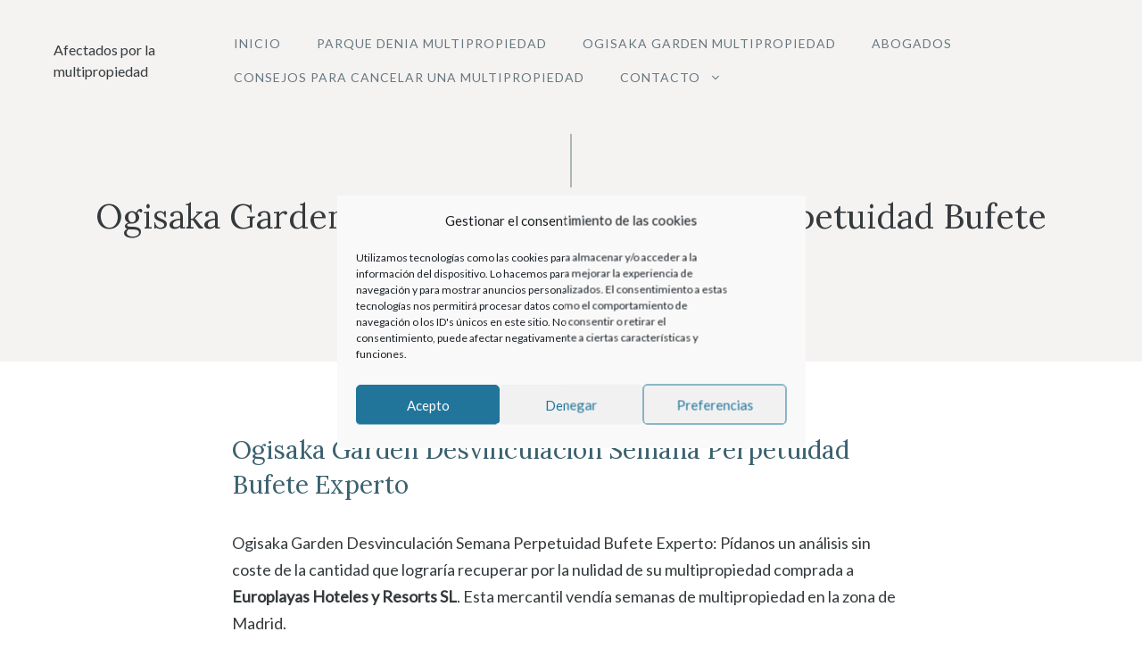

--- FILE ---
content_type: text/html; charset=UTF-8
request_url: https://www.europlayas.eu/ogisaka-garden-desvinculacion-semana-perpetuidad-bufete-experto/
body_size: 20167
content:
<!DOCTYPE html>
<html lang="es" prefix="og: https://ogp.me/ns#">
<head>
	<meta charset="UTF-8">
	<meta name="facebook-domain-verification" content="w4o71t2r74714bgi4uv64udohzwaqd" />	<style>img:is([sizes="auto" i], [sizes^="auto," i]) { contain-intrinsic-size: 3000px 1500px }</style>
	<meta name="viewport" content="width=device-width, initial-scale=1">
<!-- Optimización en motores de búsqueda por Rank Math PRO -  https://rankmath.com/ -->
<title>Ogisaka Garden Desvinculación Semana Perpetuidad Bufete Experto - Europlayas Hoteles Y Resorts</title>
<meta name="description" content="Ogisaka Garden Desvinculación Semana Perpetuidad Bufete Experto: Pídanos un análisis sin coste de cuánto podría obtener por la anulación judicial de su multipropiedad comprada a Europlayas Hoteles y Resorts SL"/>
<meta name="robots" content="index, follow, max-snippet:-1, max-video-preview:-1, max-image-preview:large"/>
<link rel="canonical" href="https://www.europlayas.eu/ogisaka-garden-desvinculacion-semana-perpetuidad-bufete-experto/" />
<meta property="og:locale" content="es_ES" />
<meta property="og:type" content="article" />
<meta property="og:title" content="Ogisaka Garden Desvinculación Semana Perpetuidad Bufete Experto - Europlayas Hoteles Y Resorts" />
<meta property="og:description" content="Ogisaka Garden Desvinculación Semana Perpetuidad Bufete Experto: Pídanos un análisis sin coste de cuánto podría obtener por la anulación judicial de su multipropiedad comprada a Europlayas Hoteles y Resorts SL" />
<meta property="og:url" content="https://www.europlayas.eu/ogisaka-garden-desvinculacion-semana-perpetuidad-bufete-experto/" />
<meta property="og:site_name" content="Europlayas Hoteles Y Resorts" />
<meta property="article:tag" content="Denia Multipropiedad" />
<meta property="article:section" content="Abogado Multipropiedad" />
<meta property="og:image" content="https://www.europlayas.eu/wp-content/uploads/2021/08/gcff8ac3b571dee4aba2e914b84aaee9b4ab39523aa5bb6ac652ff87032d57b17dfda9960bded36c03100272e11c3beb1634ed59cf72755f557e769c66cbf97da_1280.jpg.jpeg" />
<meta property="og:image:secure_url" content="https://www.europlayas.eu/wp-content/uploads/2021/08/gcff8ac3b571dee4aba2e914b84aaee9b4ab39523aa5bb6ac652ff87032d57b17dfda9960bded36c03100272e11c3beb1634ed59cf72755f557e769c66cbf97da_1280.jpg.jpeg" />
<meta property="og:image:width" content="1280" />
<meta property="og:image:height" content="856" />
<meta property="og:image:alt" content="Ogisaka Garden Desvinculación Semana Perpetuidad Bufete Experto" />
<meta property="og:image:type" content="image/jpeg" />
<meta property="article:published_time" content="2021-08-17T00:23:54+00:00" />
<meta property="ya:ovs:adult" content="1" />
<meta property="ya:ovs:upload_date" content="2021-08-17GMT+000000:23:54+00:00" />
<meta property="ya:ovs:allow_embed" content="false" />
<meta name="twitter:card" content="summary_large_image" />
<meta name="twitter:title" content="Ogisaka Garden Desvinculación Semana Perpetuidad Bufete Experto - Europlayas Hoteles Y Resorts" />
<meta name="twitter:description" content="Ogisaka Garden Desvinculación Semana Perpetuidad Bufete Experto: Pídanos un análisis sin coste de cuánto podría obtener por la anulación judicial de su multipropiedad comprada a Europlayas Hoteles y Resorts SL" />
<meta name="twitter:image" content="https://www.europlayas.eu/wp-content/uploads/2021/08/gcff8ac3b571dee4aba2e914b84aaee9b4ab39523aa5bb6ac652ff87032d57b17dfda9960bded36c03100272e11c3beb1634ed59cf72755f557e769c66cbf97da_1280.jpg.jpeg" />
<meta name="twitter:label1" content="Escrito por" />
<meta name="twitter:data1" content="Defensor Del Multipropietario" />
<meta name="twitter:label2" content="Tiempo de lectura" />
<meta name="twitter:data2" content="Menos de un minuto" />
<script type="application/ld+json" class="rank-math-schema-pro">{"@context":"https://schema.org","@graph":[{"@type":["Organization","Person"],"@id":"https://www.europlayas.eu/#person","name":"Power","url":"https://www.europlayas.eu"},{"@type":"WebSite","@id":"https://www.europlayas.eu/#website","url":"https://www.europlayas.eu","name":"Power","publisher":{"@id":"https://www.europlayas.eu/#person"},"inLanguage":"es"},{"@type":"ImageObject","@id":"https://www.europlayas.eu/wp-content/uploads/2021/08/gcff8ac3b571dee4aba2e914b84aaee9b4ab39523aa5bb6ac652ff87032d57b17dfda9960bded36c03100272e11c3beb1634ed59cf72755f557e769c66cbf97da_1280.jpg.jpeg","url":"https://www.europlayas.eu/wp-content/uploads/2021/08/gcff8ac3b571dee4aba2e914b84aaee9b4ab39523aa5bb6ac652ff87032d57b17dfda9960bded36c03100272e11c3beb1634ed59cf72755f557e769c66cbf97da_1280.jpg.jpeg","width":"1280","height":"856","inLanguage":"es"},{"@type":"WebPage","@id":"https://www.europlayas.eu/ogisaka-garden-desvinculacion-semana-perpetuidad-bufete-experto/#webpage","url":"https://www.europlayas.eu/ogisaka-garden-desvinculacion-semana-perpetuidad-bufete-experto/","name":"Ogisaka Garden Desvinculaci\u00f3n Semana Perpetuidad Bufete Experto - Europlayas Hoteles Y Resorts","datePublished":"2021-08-17T00:23:54+00:00","dateModified":"2021-08-17T00:23:54+00:00","isPartOf":{"@id":"https://www.europlayas.eu/#website"},"primaryImageOfPage":{"@id":"https://www.europlayas.eu/wp-content/uploads/2021/08/gcff8ac3b571dee4aba2e914b84aaee9b4ab39523aa5bb6ac652ff87032d57b17dfda9960bded36c03100272e11c3beb1634ed59cf72755f557e769c66cbf97da_1280.jpg.jpeg"},"inLanguage":"es"},{"@type":"Person","@id":"https://www.europlayas.eu/author/power/","name":"Defensor Del Multipropietario","url":"https://www.europlayas.eu/author/power/","image":{"@type":"ImageObject","@id":"https://secure.gravatar.com/avatar/b1bdd0c21899e264bfce2c99d54e2fb9fbd62c0730806e4efc922ad48b57d32e?s=96&amp;d=mm&amp;r=g","url":"https://secure.gravatar.com/avatar/b1bdd0c21899e264bfce2c99d54e2fb9fbd62c0730806e4efc922ad48b57d32e?s=96&amp;d=mm&amp;r=g","caption":"Defensor Del Multipropietario","inLanguage":"es"},"sameAs":["https://www.europlayas.eu"]},{"@type":"VideoObject","name":"Ogisaka Garden Desvinculaci\u00f3n Semana Perpetuidad Bufete Experto - Europlayas Hoteles Y Resorts","description":"Ogisaka Garden Desvinculaci\u00f3n Semana Perpetuidad Bufete Experto: P\u00eddanos un an\u00e1lisis sin coste de cu\u00e1nto podr\u00eda obtener por la anulaci\u00f3n judicial de su multipropiedad comprada a Europlayas Hoteles y Resorts SL","uploadDate":"2021-08-17T00:23:54+00:00","thumbnailUrl":"https://www.europlayas.eu/wp-content/uploads/2021/08/gcff8ac3b571dee4aba2e914b84aaee9b4ab39523aa5bb6ac652ff87032d57b17dfda9960bded36c03100272e11c3beb1634ed59cf72755f557e769c66cbf97da_1280.jpg.jpeg","@id":"https://www.europlayas.eu/ogisaka-garden-desvinculacion-semana-perpetuidad-bufete-experto/#schema-15372","isPartOf":{"@id":"https://www.europlayas.eu/ogisaka-garden-desvinculacion-semana-perpetuidad-bufete-experto/#webpage"},"publisher":{"@id":"https://www.europlayas.eu/#person"},"inLanguage":"es"},{"image":{"@id":"https://www.europlayas.eu/wp-content/uploads/2021/08/gcff8ac3b571dee4aba2e914b84aaee9b4ab39523aa5bb6ac652ff87032d57b17dfda9960bded36c03100272e11c3beb1634ed59cf72755f557e769c66cbf97da_1280.jpg.jpeg"},"headline":"Ogisaka Garden Desvinculaci\u00f3n Semana Perpetuidad Bufete Experto - Europlayas Hoteles Y Resorts","description":"Ogisaka Garden Desvinculaci\u00f3n Semana Perpetuidad Bufete Experto: P\u00eddanos un an\u00e1lisis sin coste de cu\u00e1nto podr\u00eda obtener por la anulaci\u00f3n judicial de su multipropiedad comprada a Europlayas Hoteles y Resorts SL","keywords":"Ogisaka Garden Desvinculaci\u00f3n Semana Perpetuidad Bufete Experto","@type":"Article","author":{"@id":"https://www.europlayas.eu/author/power/","name":"Defensor Del Multipropietario"},"datePublished":"2021-08-17T00:23:54+00:00","dateModified":"2021-08-17T00:23:54+00:00","name":"Ogisaka Garden Desvinculaci\u00f3n Semana Perpetuidad Bufete Experto - Europlayas Hoteles Y Resorts","articleSection":"Abogado Multipropiedad","@id":"https://www.europlayas.eu/ogisaka-garden-desvinculacion-semana-perpetuidad-bufete-experto/#schema-15373","isPartOf":{"@id":"https://www.europlayas.eu/ogisaka-garden-desvinculacion-semana-perpetuidad-bufete-experto/#webpage"},"publisher":{"@id":"https://www.europlayas.eu/#person"},"inLanguage":"es","mainEntityOfPage":{"@id":"https://www.europlayas.eu/ogisaka-garden-desvinculacion-semana-perpetuidad-bufete-experto/#webpage"}}]}</script>
<!-- /Plugin Rank Math WordPress SEO -->

<link rel='dns-prefetch' href='//www.googletagmanager.com' />
<link href='https://fonts.gstatic.com' crossorigin rel='preconnect' />
<link href='https://fonts.googleapis.com' crossorigin rel='preconnect' />
<link rel="alternate" type="application/rss+xml" title="Europlayas Hoteles Y Resorts &raquo; Feed" href="https://www.europlayas.eu/feed/" />
<link rel="alternate" type="application/rss+xml" title="Europlayas Hoteles Y Resorts &raquo; Feed de los comentarios" href="https://www.europlayas.eu/comments/feed/" />
<script>
window._wpemojiSettings = {"baseUrl":"https:\/\/s.w.org\/images\/core\/emoji\/16.0.1\/72x72\/","ext":".png","svgUrl":"https:\/\/s.w.org\/images\/core\/emoji\/16.0.1\/svg\/","svgExt":".svg","source":{"concatemoji":"https:\/\/www.europlayas.eu\/wp-includes\/js\/wp-emoji-release.min.js?ver=6.8.3"}};
/*! This file is auto-generated */
!function(s,n){var o,i,e;function c(e){try{var t={supportTests:e,timestamp:(new Date).valueOf()};sessionStorage.setItem(o,JSON.stringify(t))}catch(e){}}function p(e,t,n){e.clearRect(0,0,e.canvas.width,e.canvas.height),e.fillText(t,0,0);var t=new Uint32Array(e.getImageData(0,0,e.canvas.width,e.canvas.height).data),a=(e.clearRect(0,0,e.canvas.width,e.canvas.height),e.fillText(n,0,0),new Uint32Array(e.getImageData(0,0,e.canvas.width,e.canvas.height).data));return t.every(function(e,t){return e===a[t]})}function u(e,t){e.clearRect(0,0,e.canvas.width,e.canvas.height),e.fillText(t,0,0);for(var n=e.getImageData(16,16,1,1),a=0;a<n.data.length;a++)if(0!==n.data[a])return!1;return!0}function f(e,t,n,a){switch(t){case"flag":return n(e,"\ud83c\udff3\ufe0f\u200d\u26a7\ufe0f","\ud83c\udff3\ufe0f\u200b\u26a7\ufe0f")?!1:!n(e,"\ud83c\udde8\ud83c\uddf6","\ud83c\udde8\u200b\ud83c\uddf6")&&!n(e,"\ud83c\udff4\udb40\udc67\udb40\udc62\udb40\udc65\udb40\udc6e\udb40\udc67\udb40\udc7f","\ud83c\udff4\u200b\udb40\udc67\u200b\udb40\udc62\u200b\udb40\udc65\u200b\udb40\udc6e\u200b\udb40\udc67\u200b\udb40\udc7f");case"emoji":return!a(e,"\ud83e\udedf")}return!1}function g(e,t,n,a){var r="undefined"!=typeof WorkerGlobalScope&&self instanceof WorkerGlobalScope?new OffscreenCanvas(300,150):s.createElement("canvas"),o=r.getContext("2d",{willReadFrequently:!0}),i=(o.textBaseline="top",o.font="600 32px Arial",{});return e.forEach(function(e){i[e]=t(o,e,n,a)}),i}function t(e){var t=s.createElement("script");t.src=e,t.defer=!0,s.head.appendChild(t)}"undefined"!=typeof Promise&&(o="wpEmojiSettingsSupports",i=["flag","emoji"],n.supports={everything:!0,everythingExceptFlag:!0},e=new Promise(function(e){s.addEventListener("DOMContentLoaded",e,{once:!0})}),new Promise(function(t){var n=function(){try{var e=JSON.parse(sessionStorage.getItem(o));if("object"==typeof e&&"number"==typeof e.timestamp&&(new Date).valueOf()<e.timestamp+604800&&"object"==typeof e.supportTests)return e.supportTests}catch(e){}return null}();if(!n){if("undefined"!=typeof Worker&&"undefined"!=typeof OffscreenCanvas&&"undefined"!=typeof URL&&URL.createObjectURL&&"undefined"!=typeof Blob)try{var e="postMessage("+g.toString()+"("+[JSON.stringify(i),f.toString(),p.toString(),u.toString()].join(",")+"));",a=new Blob([e],{type:"text/javascript"}),r=new Worker(URL.createObjectURL(a),{name:"wpTestEmojiSupports"});return void(r.onmessage=function(e){c(n=e.data),r.terminate(),t(n)})}catch(e){}c(n=g(i,f,p,u))}t(n)}).then(function(e){for(var t in e)n.supports[t]=e[t],n.supports.everything=n.supports.everything&&n.supports[t],"flag"!==t&&(n.supports.everythingExceptFlag=n.supports.everythingExceptFlag&&n.supports[t]);n.supports.everythingExceptFlag=n.supports.everythingExceptFlag&&!n.supports.flag,n.DOMReady=!1,n.readyCallback=function(){n.DOMReady=!0}}).then(function(){return e}).then(function(){var e;n.supports.everything||(n.readyCallback(),(e=n.source||{}).concatemoji?t(e.concatemoji):e.wpemoji&&e.twemoji&&(t(e.twemoji),t(e.wpemoji)))}))}((window,document),window._wpemojiSettings);
</script>
<link rel='stylesheet' id='generate-fonts-css' href='//fonts.googleapis.com/css?family=Lato:regular|Lora:regular' media='all' />
<style id='wp-emoji-styles-inline-css'>

	img.wp-smiley, img.emoji {
		display: inline !important;
		border: none !important;
		box-shadow: none !important;
		height: 1em !important;
		width: 1em !important;
		margin: 0 0.07em !important;
		vertical-align: -0.1em !important;
		background: none !important;
		padding: 0 !important;
	}
</style>
<link rel='stylesheet' id='wp-block-library-css' href='https://www.europlayas.eu/wp-includes/css/dist/block-library/style.min.css?ver=6.8.3' media='all' />
<style id='classic-theme-styles-inline-css'>
/*! This file is auto-generated */
.wp-block-button__link{color:#fff;background-color:#32373c;border-radius:9999px;box-shadow:none;text-decoration:none;padding:calc(.667em + 2px) calc(1.333em + 2px);font-size:1.125em}.wp-block-file__button{background:#32373c;color:#fff;text-decoration:none}
</style>
<style id='global-styles-inline-css'>
:root{--wp--preset--aspect-ratio--square: 1;--wp--preset--aspect-ratio--4-3: 4/3;--wp--preset--aspect-ratio--3-4: 3/4;--wp--preset--aspect-ratio--3-2: 3/2;--wp--preset--aspect-ratio--2-3: 2/3;--wp--preset--aspect-ratio--16-9: 16/9;--wp--preset--aspect-ratio--9-16: 9/16;--wp--preset--color--black: #000000;--wp--preset--color--cyan-bluish-gray: #abb8c3;--wp--preset--color--white: #ffffff;--wp--preset--color--pale-pink: #f78da7;--wp--preset--color--vivid-red: #cf2e2e;--wp--preset--color--luminous-vivid-orange: #ff6900;--wp--preset--color--luminous-vivid-amber: #fcb900;--wp--preset--color--light-green-cyan: #7bdcb5;--wp--preset--color--vivid-green-cyan: #00d084;--wp--preset--color--pale-cyan-blue: #8ed1fc;--wp--preset--color--vivid-cyan-blue: #0693e3;--wp--preset--color--vivid-purple: #9b51e0;--wp--preset--color--contrast: var(--contrast);--wp--preset--color--contrast-2: var(--contrast-2);--wp--preset--color--contrast-3: var(--contrast-3);--wp--preset--color--base: var(--base);--wp--preset--color--base-2: var(--base-2);--wp--preset--color--base-3: var(--base-3);--wp--preset--color--accent: var(--accent);--wp--preset--gradient--vivid-cyan-blue-to-vivid-purple: linear-gradient(135deg,rgba(6,147,227,1) 0%,rgb(155,81,224) 100%);--wp--preset--gradient--light-green-cyan-to-vivid-green-cyan: linear-gradient(135deg,rgb(122,220,180) 0%,rgb(0,208,130) 100%);--wp--preset--gradient--luminous-vivid-amber-to-luminous-vivid-orange: linear-gradient(135deg,rgba(252,185,0,1) 0%,rgba(255,105,0,1) 100%);--wp--preset--gradient--luminous-vivid-orange-to-vivid-red: linear-gradient(135deg,rgba(255,105,0,1) 0%,rgb(207,46,46) 100%);--wp--preset--gradient--very-light-gray-to-cyan-bluish-gray: linear-gradient(135deg,rgb(238,238,238) 0%,rgb(169,184,195) 100%);--wp--preset--gradient--cool-to-warm-spectrum: linear-gradient(135deg,rgb(74,234,220) 0%,rgb(151,120,209) 20%,rgb(207,42,186) 40%,rgb(238,44,130) 60%,rgb(251,105,98) 80%,rgb(254,248,76) 100%);--wp--preset--gradient--blush-light-purple: linear-gradient(135deg,rgb(255,206,236) 0%,rgb(152,150,240) 100%);--wp--preset--gradient--blush-bordeaux: linear-gradient(135deg,rgb(254,205,165) 0%,rgb(254,45,45) 50%,rgb(107,0,62) 100%);--wp--preset--gradient--luminous-dusk: linear-gradient(135deg,rgb(255,203,112) 0%,rgb(199,81,192) 50%,rgb(65,88,208) 100%);--wp--preset--gradient--pale-ocean: linear-gradient(135deg,rgb(255,245,203) 0%,rgb(182,227,212) 50%,rgb(51,167,181) 100%);--wp--preset--gradient--electric-grass: linear-gradient(135deg,rgb(202,248,128) 0%,rgb(113,206,126) 100%);--wp--preset--gradient--midnight: linear-gradient(135deg,rgb(2,3,129) 0%,rgb(40,116,252) 100%);--wp--preset--font-size--small: 13px;--wp--preset--font-size--medium: 20px;--wp--preset--font-size--large: 36px;--wp--preset--font-size--x-large: 42px;--wp--preset--spacing--20: 0.44rem;--wp--preset--spacing--30: 0.67rem;--wp--preset--spacing--40: 1rem;--wp--preset--spacing--50: 1.5rem;--wp--preset--spacing--60: 2.25rem;--wp--preset--spacing--70: 3.38rem;--wp--preset--spacing--80: 5.06rem;--wp--preset--shadow--natural: 6px 6px 9px rgba(0, 0, 0, 0.2);--wp--preset--shadow--deep: 12px 12px 50px rgba(0, 0, 0, 0.4);--wp--preset--shadow--sharp: 6px 6px 0px rgba(0, 0, 0, 0.2);--wp--preset--shadow--outlined: 6px 6px 0px -3px rgba(255, 255, 255, 1), 6px 6px rgba(0, 0, 0, 1);--wp--preset--shadow--crisp: 6px 6px 0px rgba(0, 0, 0, 1);}:where(.is-layout-flex){gap: 0.5em;}:where(.is-layout-grid){gap: 0.5em;}body .is-layout-flex{display: flex;}.is-layout-flex{flex-wrap: wrap;align-items: center;}.is-layout-flex > :is(*, div){margin: 0;}body .is-layout-grid{display: grid;}.is-layout-grid > :is(*, div){margin: 0;}:where(.wp-block-columns.is-layout-flex){gap: 2em;}:where(.wp-block-columns.is-layout-grid){gap: 2em;}:where(.wp-block-post-template.is-layout-flex){gap: 1.25em;}:where(.wp-block-post-template.is-layout-grid){gap: 1.25em;}.has-black-color{color: var(--wp--preset--color--black) !important;}.has-cyan-bluish-gray-color{color: var(--wp--preset--color--cyan-bluish-gray) !important;}.has-white-color{color: var(--wp--preset--color--white) !important;}.has-pale-pink-color{color: var(--wp--preset--color--pale-pink) !important;}.has-vivid-red-color{color: var(--wp--preset--color--vivid-red) !important;}.has-luminous-vivid-orange-color{color: var(--wp--preset--color--luminous-vivid-orange) !important;}.has-luminous-vivid-amber-color{color: var(--wp--preset--color--luminous-vivid-amber) !important;}.has-light-green-cyan-color{color: var(--wp--preset--color--light-green-cyan) !important;}.has-vivid-green-cyan-color{color: var(--wp--preset--color--vivid-green-cyan) !important;}.has-pale-cyan-blue-color{color: var(--wp--preset--color--pale-cyan-blue) !important;}.has-vivid-cyan-blue-color{color: var(--wp--preset--color--vivid-cyan-blue) !important;}.has-vivid-purple-color{color: var(--wp--preset--color--vivid-purple) !important;}.has-black-background-color{background-color: var(--wp--preset--color--black) !important;}.has-cyan-bluish-gray-background-color{background-color: var(--wp--preset--color--cyan-bluish-gray) !important;}.has-white-background-color{background-color: var(--wp--preset--color--white) !important;}.has-pale-pink-background-color{background-color: var(--wp--preset--color--pale-pink) !important;}.has-vivid-red-background-color{background-color: var(--wp--preset--color--vivid-red) !important;}.has-luminous-vivid-orange-background-color{background-color: var(--wp--preset--color--luminous-vivid-orange) !important;}.has-luminous-vivid-amber-background-color{background-color: var(--wp--preset--color--luminous-vivid-amber) !important;}.has-light-green-cyan-background-color{background-color: var(--wp--preset--color--light-green-cyan) !important;}.has-vivid-green-cyan-background-color{background-color: var(--wp--preset--color--vivid-green-cyan) !important;}.has-pale-cyan-blue-background-color{background-color: var(--wp--preset--color--pale-cyan-blue) !important;}.has-vivid-cyan-blue-background-color{background-color: var(--wp--preset--color--vivid-cyan-blue) !important;}.has-vivid-purple-background-color{background-color: var(--wp--preset--color--vivid-purple) !important;}.has-black-border-color{border-color: var(--wp--preset--color--black) !important;}.has-cyan-bluish-gray-border-color{border-color: var(--wp--preset--color--cyan-bluish-gray) !important;}.has-white-border-color{border-color: var(--wp--preset--color--white) !important;}.has-pale-pink-border-color{border-color: var(--wp--preset--color--pale-pink) !important;}.has-vivid-red-border-color{border-color: var(--wp--preset--color--vivid-red) !important;}.has-luminous-vivid-orange-border-color{border-color: var(--wp--preset--color--luminous-vivid-orange) !important;}.has-luminous-vivid-amber-border-color{border-color: var(--wp--preset--color--luminous-vivid-amber) !important;}.has-light-green-cyan-border-color{border-color: var(--wp--preset--color--light-green-cyan) !important;}.has-vivid-green-cyan-border-color{border-color: var(--wp--preset--color--vivid-green-cyan) !important;}.has-pale-cyan-blue-border-color{border-color: var(--wp--preset--color--pale-cyan-blue) !important;}.has-vivid-cyan-blue-border-color{border-color: var(--wp--preset--color--vivid-cyan-blue) !important;}.has-vivid-purple-border-color{border-color: var(--wp--preset--color--vivid-purple) !important;}.has-vivid-cyan-blue-to-vivid-purple-gradient-background{background: var(--wp--preset--gradient--vivid-cyan-blue-to-vivid-purple) !important;}.has-light-green-cyan-to-vivid-green-cyan-gradient-background{background: var(--wp--preset--gradient--light-green-cyan-to-vivid-green-cyan) !important;}.has-luminous-vivid-amber-to-luminous-vivid-orange-gradient-background{background: var(--wp--preset--gradient--luminous-vivid-amber-to-luminous-vivid-orange) !important;}.has-luminous-vivid-orange-to-vivid-red-gradient-background{background: var(--wp--preset--gradient--luminous-vivid-orange-to-vivid-red) !important;}.has-very-light-gray-to-cyan-bluish-gray-gradient-background{background: var(--wp--preset--gradient--very-light-gray-to-cyan-bluish-gray) !important;}.has-cool-to-warm-spectrum-gradient-background{background: var(--wp--preset--gradient--cool-to-warm-spectrum) !important;}.has-blush-light-purple-gradient-background{background: var(--wp--preset--gradient--blush-light-purple) !important;}.has-blush-bordeaux-gradient-background{background: var(--wp--preset--gradient--blush-bordeaux) !important;}.has-luminous-dusk-gradient-background{background: var(--wp--preset--gradient--luminous-dusk) !important;}.has-pale-ocean-gradient-background{background: var(--wp--preset--gradient--pale-ocean) !important;}.has-electric-grass-gradient-background{background: var(--wp--preset--gradient--electric-grass) !important;}.has-midnight-gradient-background{background: var(--wp--preset--gradient--midnight) !important;}.has-small-font-size{font-size: var(--wp--preset--font-size--small) !important;}.has-medium-font-size{font-size: var(--wp--preset--font-size--medium) !important;}.has-large-font-size{font-size: var(--wp--preset--font-size--large) !important;}.has-x-large-font-size{font-size: var(--wp--preset--font-size--x-large) !important;}
:where(.wp-block-post-template.is-layout-flex){gap: 1.25em;}:where(.wp-block-post-template.is-layout-grid){gap: 1.25em;}
:where(.wp-block-columns.is-layout-flex){gap: 2em;}:where(.wp-block-columns.is-layout-grid){gap: 2em;}
:root :where(.wp-block-pullquote){font-size: 1.5em;line-height: 1.6;}
</style>
<link rel='stylesheet' id='cmplz-general-css' href='https://www.europlayas.eu/wp-content/plugins/complianz-gdpr/assets/css/cookieblocker.min.css?ver=1744755945' media='all' />
<link rel='stylesheet' id='generate-style-css' href='https://www.europlayas.eu/wp-content/themes/generatepress/assets/css/main.min.css?ver=3.6.0' media='all' />
<style id='generate-style-inline-css'>
body{background-color:#ffffff;color:#353a3d;}.wp-block-group__inner-container{max-width:1200px;margin-left:auto;margin-right:auto;}.site-header .header-image{width:32px;}.generate-back-to-top{font-size:20px;border-radius:3px;position:fixed;bottom:30px;right:30px;line-height:40px;width:40px;text-align:center;z-index:10;transition:opacity 300ms ease-in-out;opacity:0.1;transform:translateY(1000px);}.generate-back-to-top__show{opacity:1;transform:translateY(0);}:root{--contrast:#222222;--contrast-2:#575760;--contrast-3:#b2b2be;--base:#f0f0f0;--base-2:#f7f8f9;--base-3:#ffffff;--accent:#1e73be;}:root .has-contrast-color{color:var(--contrast);}:root .has-contrast-background-color{background-color:var(--contrast);}:root .has-contrast-2-color{color:var(--contrast-2);}:root .has-contrast-2-background-color{background-color:var(--contrast-2);}:root .has-contrast-3-color{color:var(--contrast-3);}:root .has-contrast-3-background-color{background-color:var(--contrast-3);}:root .has-base-color{color:var(--base);}:root .has-base-background-color{background-color:var(--base);}:root .has-base-2-color{color:var(--base-2);}:root .has-base-2-background-color{background-color:var(--base-2);}:root .has-base-3-color{color:var(--base-3);}:root .has-base-3-background-color{background-color:var(--base-3);}:root .has-accent-color{color:var(--accent);}:root .has-accent-background-color{background-color:var(--accent);}body, button, input, select, textarea{font-family:"Lato", sans-serif;font-size:18px;}body{line-height:1.7;}.entry-content > [class*="wp-block-"]:not(:last-child):not(.wp-block-heading){margin-bottom:1.5em;}.main-title{font-weight:normal;font-size:20px;}.site-description{font-size:16px;}.main-navigation a, .menu-toggle{text-transform:uppercase;font-size:14px;}.main-navigation .menu-bar-items{font-size:14px;}.main-navigation .main-nav ul ul li a{font-size:13px;}.widget-title{font-size:18px;margin-bottom:20px;}.sidebar .widget, .footer-widgets .widget{font-size:17px;}button:not(.menu-toggle),html input[type="button"],input[type="reset"],input[type="submit"],.button,.wp-block-button .wp-block-button__link{font-size:18px;}h1{font-family:"Lora", serif;font-size:38px;line-height:1.4em;margin-bottom:30px;}h2{font-family:"Lora", serif;font-size:28px;line-height:1.4em;margin-bottom:30px;}h3{font-size:22px;line-height:1.4em;}h4{font-size:20px;line-height:1.4em;}h5{line-height:1em;}.site-info{font-size:14px;}@media (max-width:768px){.main-title{font-size:20px;}h1{font-size:34px;}h2{font-size:26px;}}.top-bar{background-color:#636363;color:#ffffff;}.top-bar a{color:#ffffff;}.top-bar a:hover{color:#303030;}.site-header{background-color:#f5f3f2;color:#ffffff;}.site-header a{color:#ffffff;}.site-header a:hover{color:#ffffff;}.main-title a,.main-title a:hover{color:#353a3d;}.site-description{color:#353a3d;}.mobile-menu-control-wrapper .menu-toggle,.mobile-menu-control-wrapper .menu-toggle:hover,.mobile-menu-control-wrapper .menu-toggle:focus,.has-inline-mobile-toggle #site-navigation.toggled{background-color:rgba(0, 0, 0, 0.02);}.main-navigation,.main-navigation ul ul{background-color:#f5f3f2;}.main-navigation .main-nav ul li a, .main-navigation .menu-toggle, .main-navigation .menu-bar-items{color:#667780;}.main-navigation .main-nav ul li:not([class*="current-menu-"]):hover > a, .main-navigation .main-nav ul li:not([class*="current-menu-"]):focus > a, .main-navigation .main-nav ul li.sfHover:not([class*="current-menu-"]) > a, .main-navigation .menu-bar-item:hover > a, .main-navigation .menu-bar-item.sfHover > a{color:#667780;background-color:#f5f3f2;}button.menu-toggle:hover,button.menu-toggle:focus{color:#667780;}.main-navigation .main-nav ul li[class*="current-menu-"] > a{color:#667780;background-color:#f5f3f2;}.navigation-search input[type="search"],.navigation-search input[type="search"]:active, .navigation-search input[type="search"]:focus, .main-navigation .main-nav ul li.search-item.active > a, .main-navigation .menu-bar-items .search-item.active > a{color:#667780;background-color:#f5f3f2;}.separate-containers .inside-article, .separate-containers .comments-area, .separate-containers .page-header, .one-container .container, .separate-containers .paging-navigation, .inside-page-header{color:#353a3d;background-color:#ffffff;}.inside-article a,.paging-navigation a,.comments-area a,.page-header a{color:#3a606e;}.inside-article a:hover,.paging-navigation a:hover,.comments-area a:hover,.page-header a:hover{color:#353a3d;}.entry-header h1,.page-header h1{color:#353a3d;}.entry-title a{color:#353a3d;}.entry-title a:hover{color:#3a606e;}.entry-meta{color:#666666;}.entry-meta a{color:#666666;}.entry-meta a:hover{color:#666666;}h1{color:#353a3d;}h2{color:#3a606e;}h3{color:#3a606e;}h4{color:#3a606e;}h5{color:#3a606e;}.sidebar .widget{color:#353a3d;background-color:rgba(245,243,242,0.5);}.sidebar .widget a{color:#3a606e;}.sidebar .widget a:hover{color:#353a3d;}.sidebar .widget .widget-title{color:#353a3d;}.site-info{color:#353a3d;background-color:#ffffff;}.site-info a{color:#353a3d;}.site-info a:hover{color:#3a606e;}.footer-bar .widget_nav_menu .current-menu-item a{color:#3a606e;}input[type="text"],input[type="email"],input[type="url"],input[type="password"],input[type="search"],input[type="tel"],input[type="number"],textarea,select{color:#353a3d;background-color:#f5f3f2;}input[type="text"]:focus,input[type="email"]:focus,input[type="url"]:focus,input[type="password"]:focus,input[type="search"]:focus,input[type="tel"]:focus,input[type="number"]:focus,textarea:focus,select:focus{color:#353a3d;background-color:#f5f3f2;}button,html input[type="button"],input[type="reset"],input[type="submit"],a.button,a.wp-block-button__link:not(.has-background){color:#ffffff;background-color:#3a606e;}button:hover,html input[type="button"]:hover,input[type="reset"]:hover,input[type="submit"]:hover,a.button:hover,button:focus,html input[type="button"]:focus,input[type="reset"]:focus,input[type="submit"]:focus,a.button:focus,a.wp-block-button__link:not(.has-background):active,a.wp-block-button__link:not(.has-background):focus,a.wp-block-button__link:not(.has-background):hover{color:#ffffff;background-color:#667780;}a.generate-back-to-top{background-color:#3a606e;color:#ffffff;}a.generate-back-to-top:hover,a.generate-back-to-top:focus{background-color:#667780;color:#ffffff;}:root{--gp-search-modal-bg-color:var(--base-3);--gp-search-modal-text-color:var(--contrast);--gp-search-modal-overlay-bg-color:rgba(0,0,0,0.2);}@media (max-width: 1023px){.main-navigation .menu-bar-item:hover > a, .main-navigation .menu-bar-item.sfHover > a{background:none;color:#667780;}}.inside-top-bar{padding:10px;}.inside-header{padding:30px 20px 30px 20px;}.nav-below-header .main-navigation .inside-navigation.grid-container, .nav-above-header .main-navigation .inside-navigation.grid-container{padding:0px;}.separate-containers .inside-article, .separate-containers .comments-area, .separate-containers .page-header, .separate-containers .paging-navigation, .one-container .site-content, .inside-page-header{padding:80px 20px 80px 20px;}.site-main .wp-block-group__inner-container{padding:80px 20px 80px 20px;}.separate-containers .paging-navigation{padding-top:20px;padding-bottom:20px;}.entry-content .alignwide, body:not(.no-sidebar) .entry-content .alignfull{margin-left:-20px;width:calc(100% + 40px);max-width:calc(100% + 40px);}.one-container.right-sidebar .site-main,.one-container.both-right .site-main{margin-right:20px;}.one-container.left-sidebar .site-main,.one-container.both-left .site-main{margin-left:20px;}.one-container.both-sidebars .site-main{margin:0px 20px 0px 20px;}.one-container.archive .post:not(:last-child):not(.is-loop-template-item), .one-container.blog .post:not(:last-child):not(.is-loop-template-item){padding-bottom:80px;}.main-navigation .main-nav ul li a,.menu-toggle,.main-navigation .menu-bar-item > a{line-height:38px;}.main-navigation .main-nav ul ul li a{padding:18px 20px 18px 20px;}.main-navigation ul ul{width:190px;}.navigation-search input[type="search"]{height:38px;}.rtl .menu-item-has-children .dropdown-menu-toggle{padding-left:20px;}.menu-item-has-children ul .dropdown-menu-toggle{padding-top:18px;padding-bottom:18px;margin-top:-18px;}.rtl .main-navigation .main-nav ul li.menu-item-has-children > a{padding-right:20px;}.widget-area .widget{padding:30px;}.footer-widgets-container{padding:0px;}.inside-site-info{padding:20px;}@media (max-width:768px){.separate-containers .inside-article, .separate-containers .comments-area, .separate-containers .page-header, .separate-containers .paging-navigation, .one-container .site-content, .inside-page-header{padding:100px 20px 100px 20px;}.site-main .wp-block-group__inner-container{padding:100px 20px 100px 20px;}.inside-header{padding-top:0px;}.widget-area .widget{padding-top:20px;padding-right:20px;padding-bottom:20px;padding-left:20px;}.inside-site-info{padding-right:10px;padding-left:10px;}.entry-content .alignwide, body:not(.no-sidebar) .entry-content .alignfull{margin-left:-20px;width:calc(100% + 40px);max-width:calc(100% + 40px);}.one-container .site-main .paging-navigation{margin-bottom:20px;}}/* End cached CSS */.is-right-sidebar{width:30%;}.is-left-sidebar{width:25%;}.site-content .content-area{width:100%;}@media (max-width: 1023px){.main-navigation .menu-toggle,.sidebar-nav-mobile:not(#sticky-placeholder){display:block;}.main-navigation ul,.gen-sidebar-nav,.main-navigation:not(.slideout-navigation):not(.toggled) .main-nav > ul,.has-inline-mobile-toggle #site-navigation .inside-navigation > *:not(.navigation-search):not(.main-nav){display:none;}.nav-align-right .inside-navigation,.nav-align-center .inside-navigation{justify-content:space-between;}.has-inline-mobile-toggle .mobile-menu-control-wrapper{display:flex;flex-wrap:wrap;}.has-inline-mobile-toggle .inside-header{flex-direction:row;text-align:left;flex-wrap:wrap;}.has-inline-mobile-toggle .header-widget,.has-inline-mobile-toggle #site-navigation{flex-basis:100%;}.nav-float-left .has-inline-mobile-toggle #site-navigation{order:10;}}
#content {max-width: 800px;margin-left: auto;margin-right: auto;}
.dynamic-author-image-rounded{border-radius:100%;}.dynamic-featured-image, .dynamic-author-image{vertical-align:middle;}.one-container.blog .dynamic-content-template:not(:last-child), .one-container.archive .dynamic-content-template:not(:last-child){padding-bottom:0px;}.dynamic-entry-excerpt > p:last-child{margin-bottom:0px;}
.main-navigation .main-nav ul li a,.menu-toggle,.main-navigation .menu-bar-item > a{transition: line-height 300ms ease}.main-navigation.toggled .main-nav > ul{background-color: #f5f3f2}.sticky-enabled .gen-sidebar-nav.is_stuck .main-navigation {margin-bottom: 0px;}.sticky-enabled .gen-sidebar-nav.is_stuck {z-index: 500;}.sticky-enabled .main-navigation.is_stuck {box-shadow: 0 2px 2px -2px rgba(0, 0, 0, .2);}.navigation-stick:not(.gen-sidebar-nav) {left: 0;right: 0;width: 100% !important;}.nav-float-right .navigation-stick {width: 100% !important;left: 0;}.nav-float-right .navigation-stick .navigation-branding {margin-right: auto;}.main-navigation.has-sticky-branding:not(.grid-container) .inside-navigation:not(.grid-container) .navigation-branding{margin-left: 10px;}.main-navigation.navigation-stick.has-sticky-branding .inside-navigation.grid-container{padding-left:20px;padding-right:20px;}@media (max-width:768px){.main-navigation.navigation-stick.has-sticky-branding .inside-navigation.grid-container{padding-left:0;padding-right:0;}}
.navigation-branding .main-title{font-weight:normal;text-transform:none;font-size:20px;}@media (max-width: 1024px){.main-navigation:not(.slideout-navigation) a, .main-navigation .menu-toggle, .main-navigation .menu-bar-items{font-size:24px;}.main-navigation:not(.slideout-navigation) .main-nav ul ul li a{font-size:21px;}.main-title, .navigation-branding .main-title{font-size:20px;}}@media (max-width: 1023px){.main-navigation:not(.slideout-navigation) a, .main-navigation .menu-toggle, .main-navigation .menu-bar-items{font-size:24px;}.main-navigation:not(.slideout-navigation) .main-nav ul ul li a{font-size:21px;}.navigation-branding .main-title{font-size:20px;}}
@media (max-width: 1023px){.main-navigation .main-nav ul li a,.main-navigation .menu-toggle,.main-navigation .mobile-bar-items a,.main-navigation .menu-bar-item > a{line-height:50px;}.main-navigation .site-logo.navigation-logo img, .mobile-header-navigation .site-logo.mobile-header-logo img, .navigation-search input[type="search"]{height:50px;}}.post-image:not(:first-child), .page-content:not(:first-child), .entry-content:not(:first-child), .entry-summary:not(:first-child), footer.entry-meta{margin-top:1em;}.post-image-above-header .inside-article div.featured-image, .post-image-above-header .inside-article div.post-image{margin-bottom:1em;}.main-navigation.slideout-navigation .main-nav > ul > li > a{line-height:60px;}
</style>
<style id='akismet-widget-style-inline-css'>

			.a-stats {
				--akismet-color-mid-green: #357b49;
				--akismet-color-white: #fff;
				--akismet-color-light-grey: #f6f7f7;

				max-width: 350px;
				width: auto;
			}

			.a-stats * {
				all: unset;
				box-sizing: border-box;
			}

			.a-stats strong {
				font-weight: 600;
			}

			.a-stats a.a-stats__link,
			.a-stats a.a-stats__link:visited,
			.a-stats a.a-stats__link:active {
				background: var(--akismet-color-mid-green);
				border: none;
				box-shadow: none;
				border-radius: 8px;
				color: var(--akismet-color-white);
				cursor: pointer;
				display: block;
				font-family: -apple-system, BlinkMacSystemFont, 'Segoe UI', 'Roboto', 'Oxygen-Sans', 'Ubuntu', 'Cantarell', 'Helvetica Neue', sans-serif;
				font-weight: 500;
				padding: 12px;
				text-align: center;
				text-decoration: none;
				transition: all 0.2s ease;
			}

			/* Extra specificity to deal with TwentyTwentyOne focus style */
			.widget .a-stats a.a-stats__link:focus {
				background: var(--akismet-color-mid-green);
				color: var(--akismet-color-white);
				text-decoration: none;
			}

			.a-stats a.a-stats__link:hover {
				filter: brightness(110%);
				box-shadow: 0 4px 12px rgba(0, 0, 0, 0.06), 0 0 2px rgba(0, 0, 0, 0.16);
			}

			.a-stats .count {
				color: var(--akismet-color-white);
				display: block;
				font-size: 1.5em;
				line-height: 1.4;
				padding: 0 13px;
				white-space: nowrap;
			}
		
</style>
<style id='generateblocks-inline-css'>
.gb-container-c39a11cc{background-color:#db7965;position:relative;overflow:hidden;}.gb-container-c39a11cc:before{content:"";background-image:url(https://www.europlayas.eu/wp-content/uploads/2020/08/pexels-christina-morillo-1181560.jpg);background-repeat:no-repeat;background-position:right top;background-size:cover;z-index:0;position:absolute;top:0;right:0;bottom:0;left:0;transition:inherit;pointer-events:none;opacity:0.1;}.gb-container-c39a11cc > .gb-inside-container{padding:120px 20px;max-width:1200px;margin-left:auto;margin-right:auto;z-index:1;position:relative;}.gb-grid-wrapper > .gb-grid-column-c39a11cc > .gb-container{display:flex;flex-direction:column;height:100%;}.gb-container-c39a11cc.gb-has-dynamic-bg:before{background-image:var(--background-url);}.gb-container-c39a11cc.gb-no-dynamic-bg:before{background-image:none;}.gb-container-3062f06f > .gb-inside-container{padding:0;}.gb-grid-wrapper > .gb-grid-column-3062f06f{width:60%;}.gb-grid-wrapper > .gb-grid-column-3062f06f > .gb-container{display:flex;flex-direction:column;height:100%;}.gb-container-966a443b > .gb-inside-container{padding:0;}.gb-grid-wrapper > .gb-grid-column-966a443b{width:20%;}.gb-grid-wrapper > .gb-grid-column-966a443b > .gb-container{display:flex;flex-direction:column;height:100%;}.gb-container-b8f7b9b8 > .gb-inside-container{padding:0;}.gb-grid-wrapper > .gb-grid-column-b8f7b9b8{width:20%;}.gb-grid-wrapper > .gb-grid-column-b8f7b9b8 > .gb-container{display:flex;flex-direction:column;height:100%;}.gb-container-c5adb768{margin-top:60px;border-top:1px solid #ffffff;}.gb-container-c5adb768 > .gb-inside-container{padding:60px 0 0;max-width:1200px;margin-left:auto;margin-right:auto;}.gb-grid-wrapper > .gb-grid-column-c5adb768 > .gb-container{display:flex;flex-direction:column;height:100%;}.gb-container-c5d04887 > .gb-inside-container{padding:0;}.gb-grid-wrapper > .gb-grid-column-c5d04887{width:50%;}.gb-grid-wrapper > .gb-grid-column-c5d04887 > .gb-container{display:flex;flex-direction:column;height:100%;}.gb-container-796b30ee > .gb-inside-container{padding:0;}.gb-grid-wrapper > .gb-grid-column-796b30ee{width:50%;}.gb-grid-wrapper > .gb-grid-column-796b30ee > .gb-container{display:flex;flex-direction:column;height:100%;}.gb-container-1ad061fa{text-align:center;background-color:#f5f3f2;}.gb-container-1ad061fa > .gb-inside-container{padding:80px 20px 40px;max-width:1200px;margin-left:auto;margin-right:auto;}.gb-grid-wrapper > .gb-grid-column-1ad061fa > .gb-container{display:flex;flex-direction:column;height:100%;}.gb-container-b0aaaa38 > .gb-inside-container{padding:0;max-width:1200px;margin-left:auto;margin-right:auto;}.gb-grid-wrapper > .gb-grid-column-b0aaaa38 > .gb-container{display:flex;flex-direction:column;height:100%;}.gb-container-b0aaaa38.inline-post-meta-area > .gb-inside-container{display:flex;align-items:center;justify-content:center;}.gb-grid-wrapper-ada5166d{display:flex;flex-wrap:wrap;margin-left:-140px;}.gb-grid-wrapper-ada5166d > .gb-grid-column{box-sizing:border-box;padding-left:140px;}.gb-grid-wrapper-a3bf1439{display:flex;flex-wrap:wrap;margin-left:-30px;}.gb-grid-wrapper-a3bf1439 > .gb-grid-column{box-sizing:border-box;padding-left:30px;}h2.gb-headline-b67063fb{margin-bottom:20px;color:#ffffff;}h4.gb-headline-c1c05673{margin-bottom:30px;color:#ffffff;}p.gb-headline-8e1c2192{font-size:17px;color:#ffffff;}h1.gb-headline-bda54f07{text-align:center;margin-bottom:20px;}p.gb-headline-b1a346d2{font-size:14px;margin-bottom:0px;color:#353a3d;}p.gb-headline-40b4aed2{font-size:14px;padding-right:5px;padding-left:5px;margin-bottom:0px;color:#353a3d;}p.gb-headline-40b4aed2 a{color:#353a3d;}p.gb-headline-40b4aed2 a:hover{color:#3a606e;}p.gb-headline-76479830{font-size:14px;margin-bottom:0px;color:#353a3d;}p.gb-headline-76479830 a{color:#353a3d;}p.gb-headline-76479830 a:hover{color:#3a606e;}.gb-button-wrapper{display:flex;flex-wrap:wrap;align-items:flex-start;justify-content:flex-start;clear:both;}.gb-button-wrapper-31c8a8cd{margin-top:30px;}.gb-button-wrapper-67b534ec{justify-content:flex-end;}.gb-button-wrapper a.gb-button-c39dbebd, .gb-button-wrapper a.gb-button-c39dbebd:visited{padding:10px 20px;border-radius:2px;background-color:#ffffff;color:#db7965;text-decoration:none;display:inline-flex;align-items:center;justify-content:center;text-align:center;}.gb-button-wrapper a.gb-button-c39dbebd:hover, .gb-button-wrapper a.gb-button-c39dbebd:active, .gb-button-wrapper a.gb-button-c39dbebd:focus{background-color:rgba(255, 255, 255, 0.9);color:#3a606e;}.gb-button-wrapper a.gb-button-189a708e, .gb-button-wrapper a.gb-button-189a708e:visited{font-size:17px;padding:0;margin-bottom:5px;color:#ffffff;text-decoration:none;display:inline-flex;align-items:center;justify-content:center;text-align:center;}.gb-button-wrapper a.gb-button-189a708e:hover, .gb-button-wrapper a.gb-button-189a708e:active, .gb-button-wrapper a.gb-button-189a708e:focus{color:#f5f3f2;}.gb-button-wrapper a.gb-button-967ca5f0, .gb-button-wrapper a.gb-button-967ca5f0:visited{font-size:17px;padding:0;margin-bottom:5px;color:#ffffff;text-decoration:none;display:inline-flex;align-items:center;justify-content:center;text-align:center;}.gb-button-wrapper a.gb-button-967ca5f0:hover, .gb-button-wrapper a.gb-button-967ca5f0:active, .gb-button-wrapper a.gb-button-967ca5f0:focus{color:#f5f3f2;}.gb-button-wrapper a.gb-button-99b63c3b, .gb-button-wrapper a.gb-button-99b63c3b:visited{font-size:17px;padding:0;margin-bottom:5px;color:#ffffff;text-decoration:none;display:inline-flex;align-items:center;justify-content:center;text-align:center;}.gb-button-wrapper a.gb-button-99b63c3b:hover, .gb-button-wrapper a.gb-button-99b63c3b:active, .gb-button-wrapper a.gb-button-99b63c3b:focus{color:#f5f3f2;}.gb-button-wrapper a.gb-button-8d9fc840, .gb-button-wrapper a.gb-button-8d9fc840:visited{font-size:17px;padding:0;margin-right:20px;color:#ffffff;text-decoration:none;display:inline-flex;align-items:center;justify-content:center;text-align:center;}.gb-button-wrapper a.gb-button-8d9fc840:hover, .gb-button-wrapper a.gb-button-8d9fc840:active, .gb-button-wrapper a.gb-button-8d9fc840:focus{color:#f5f3f2;}.gb-button-wrapper a.gb-button-050cabd9, .gb-button-wrapper a.gb-button-050cabd9:visited{font-size:17px;padding:0;color:#ffffff;text-decoration:none;display:inline-flex;align-items:center;justify-content:center;text-align:center;}.gb-button-wrapper a.gb-button-050cabd9:hover, .gb-button-wrapper a.gb-button-050cabd9:active, .gb-button-wrapper a.gb-button-050cabd9:focus{color:#f5f3f2;}@media (min-width: 1025px) {.gb-button-wrapper-d87aaa24{flex-direction:column;}}@media (max-width: 1024px) {.gb-container-c39a11cc > .gb-inside-container{padding:120px 60px;}.gb-grid-wrapper > .gb-grid-column-3062f06f{width:100%;}.gb-grid-wrapper > .gb-grid-column-966a443b{width:50%;}.gb-grid-wrapper > .gb-grid-column-b8f7b9b8{width:50%;}.gb-grid-wrapper-ada5166d > .gb-grid-column{padding-bottom:60px;}}@media (max-width: 1024px) and (min-width: 768px) {.gb-button-wrapper-d87aaa24{flex-direction:column;}}@media (max-width: 767px) {.gb-container-c39a11cc > .gb-inside-container{padding:100px 40px;}.gb-grid-wrapper > .gb-grid-column-3062f06f{width:100%;}.gb-grid-wrapper > .gb-grid-column-966a443b{width:100%;}.gb-grid-wrapper > .gb-grid-column-b8f7b9b8{width:100%;}.gb-grid-wrapper > div.gb-grid-column-b8f7b9b8{padding-bottom:0;}.gb-container-c5d04887{text-align:left;}.gb-grid-wrapper > .gb-grid-column-c5d04887{width:100%;}.gb-grid-wrapper > .gb-grid-column-796b30ee{width:100%;}.gb-grid-wrapper > div.gb-grid-column-796b30ee{padding-bottom:0;}.gb-button-wrapper-d87aaa24{flex-direction:column;}.gb-button-wrapper-67b534ec{justify-content:flex-start;}}:root{--gb-container-width:1200px;}.gb-container .wp-block-image img{vertical-align:middle;}.gb-grid-wrapper .wp-block-image{margin-bottom:0;}.gb-highlight{background:none;}.gb-shape{line-height:0;}
</style>
<link rel='stylesheet' id='generate-offside-css' href='https://www.europlayas.eu/wp-content/plugins/gp-premium/menu-plus/functions/css/offside.min.css?ver=2.5.3' media='all' />
<style id='generate-offside-inline-css'>
:root{--gp-slideout-width:265px;}.slideout-navigation.main-navigation{background-color:#3a606e;}.slideout-navigation.main-navigation .main-nav ul li a{color:#ffffff;font-weight:normal;text-transform:uppercase;font-size:18px;}.slideout-navigation.main-navigation.do-overlay .main-nav ul ul li a{font-size:1em;font-size:17px;}@media (max-width:768px){.slideout-navigation.main-navigation .main-nav ul li a{font-size:18px;}.slideout-navigation.main-navigation .main-nav ul ul li a{font-size:17px;}}.slideout-navigation.main-navigation .main-nav ul li:not([class*="current-menu-"]):hover > a, .slideout-navigation.main-navigation .main-nav ul li:not([class*="current-menu-"]):focus > a, .slideout-navigation.main-navigation .main-nav ul li.sfHover:not([class*="current-menu-"]) > a{color:#f5f3f2;background-color:#3a606e;}.slideout-navigation.main-navigation .main-nav ul li[class*="current-menu-"] > a{color:#ffffff;background-color:#3a606e;}.slideout-navigation, .slideout-navigation a{color:#ffffff;}.slideout-navigation button.slideout-exit{color:#ffffff;padding-left:20px;padding-right:20px;}.slide-opened nav.toggled .menu-toggle:before{display:none;}@media (max-width: 1023px){.menu-bar-item.slideout-toggle{display:none;}}
</style>
<link rel='stylesheet' id='generate-navigation-branding-css' href='https://www.europlayas.eu/wp-content/plugins/gp-premium/menu-plus/functions/css/navigation-branding-flex.min.css?ver=2.5.3' media='all' />
<style id='generate-navigation-branding-inline-css'>
@media (max-width: 1023px){.site-header, #site-navigation, #sticky-navigation{display:none !important;opacity:0.0;}#mobile-header{display:block !important;width:100% !important;}#mobile-header .main-nav > ul{display:none;}#mobile-header.toggled .main-nav > ul, #mobile-header .menu-toggle, #mobile-header .mobile-bar-items{display:block;}#mobile-header .main-nav{-ms-flex:0 0 100%;flex:0 0 100%;-webkit-box-ordinal-group:5;-ms-flex-order:4;order:4;}.navigation-branding .main-title a, .navigation-branding .main-title a:hover, .navigation-branding .main-title a:visited{color:#667780;}}.main-navigation.has-branding .inside-navigation.grid-container, .main-navigation.has-branding.grid-container .inside-navigation:not(.grid-container){padding:0px 20px 0px 20px;}.main-navigation.has-branding:not(.grid-container) .inside-navigation:not(.grid-container) .navigation-branding{margin-left:10px;}.navigation-branding img, .site-logo.mobile-header-logo img{height:38px;width:auto;}.navigation-branding .main-title{line-height:38px;}@media (max-width: 1023px){.main-navigation.has-branding.nav-align-center .menu-bar-items, .main-navigation.has-sticky-branding.navigation-stick.nav-align-center .menu-bar-items{margin-left:auto;}.navigation-branding{margin-right:auto;margin-left:10px;}.navigation-branding .main-title, .mobile-header-navigation .site-logo{margin-left:10px;}.main-navigation.has-branding .inside-navigation.grid-container{padding:0px;}.navigation-branding img, .site-logo.mobile-header-logo{height:50px;}.navigation-branding .main-title{line-height:50px;}}
</style>
<script src="https://www.europlayas.eu/wp-includes/js/jquery/jquery.min.js?ver=3.7.1" id="jquery-core-js"></script>

<!-- Fragmento de código de la etiqueta de Google (gtag.js) añadida por Site Kit -->

<!-- Fragmento de código de Google Analytics añadido por Site Kit -->
<script src="https://www.googletagmanager.com/gtag/js?id=GT-NCGL2C9" id="google_gtagjs-js" async></script>
<script id="google_gtagjs-js-after">
window.dataLayer = window.dataLayer || [];function gtag(){dataLayer.push(arguments);}
gtag("set","linker",{"domains":["www.europlayas.eu"]});
gtag("js", new Date());
gtag("set", "developer_id.dZTNiMT", true);
gtag("config", "GT-NCGL2C9");
</script>

<!-- Finalizar fragmento de código de la etiqueta de Google (gtags.js) añadida por Site Kit -->
<link rel="https://api.w.org/" href="https://www.europlayas.eu/wp-json/" /><link rel="alternate" title="JSON" type="application/json" href="https://www.europlayas.eu/wp-json/wp/v2/posts/6761" /><link rel="EditURI" type="application/rsd+xml" title="RSD" href="https://www.europlayas.eu/xmlrpc.php?rsd" />
<meta name="generator" content="WordPress 6.8.3" />
<link rel='shortlink' href='https://www.europlayas.eu/?p=6761' />
<link rel="alternate" title="oEmbed (JSON)" type="application/json+oembed" href="https://www.europlayas.eu/wp-json/oembed/1.0/embed?url=https%3A%2F%2Fwww.europlayas.eu%2Fogisaka-garden-desvinculacion-semana-perpetuidad-bufete-experto%2F" />
<link rel="alternate" title="oEmbed (XML)" type="text/xml+oembed" href="https://www.europlayas.eu/wp-json/oembed/1.0/embed?url=https%3A%2F%2Fwww.europlayas.eu%2Fogisaka-garden-desvinculacion-semana-perpetuidad-bufete-experto%2F&#038;format=xml" />

		<style>.woocommerce-tabs .enlazatom-content {margin-top:3rem !important;} .enlazatom-show-box {background:#fafafa !important;color:#181818 !important; box-shadow:0 2px 4px rgba(0,0,0,15%); border-radius:5px !important; padding-right:90px !important; }.enlazatom-show-box span, .enlazatom-show-plane span, .enlazatom-show-plane a, .enlazatom-a-plane a, span.enlazatom-title-box, a.enlazatom-a-plane {font-size:17px;word-break: break-word;}.enlazatom-show-plane span, span.enlazatom-title-box {font-weight: bold;}.enlazatom-show-box:hover {background:#fafafaB3 !important;}.enlazatom-show-box:hover div.btn{background:#eaeaeaB3 !important;}.chevron::before {color:#181818 !important;}.enlazatom-show-box div.btn {background:#eaeaea !important;}.enlazatom-title-box {font-weight:bold;margin-bottom:10px !important;display: block;}.enlazatom-show-box span {padding:20px;}.enlazatom-content {margin-bottom:3rem;margin-top:1rem;}.enlazatom-content div.enlazatom-a-plane {margin:16px 0;}.enlazatom-show-box {display:flex;overflow:hidden !important;margin-bottom:22px;align-items: center;padding:0 1rem 0 0;line-height:1.4;}.enlazatom-show-plane {margin-top: 22px;margin-bottom: 22px;}.enlazatom-show-plane div {display: inline !important;}.enlazatom-show-box:hover {text-decoration:none;}.enlazatom-show-box img {max-width:100px;border:none !important;margin-right:5px;}.enlazatom-show-box {position:relative;text-decoration:none !important;}.enlazatom-show-box div.btn {border: none;font-weight: 700;width: 80px;height: 100%;min-height:60px;position: absolute;right: 0;top: 0;text-align:center;display: flex;align-items: center;justify-content: center;}.chevron::before {border-style: solid;border-width: 0.25em 0.25em 0 0;content: '';display: inline-block;height: 0.45em;position: relative;transform: rotate(-45deg);width: 0.45em;margin-left:-2px;}.chevron.right:before {left: 0;transform: rotate(45deg);}@media (max-width:768px) {.enlazatom-disable-image-mobile img, .enlazatom-disable-cta-mobile .btn{display:none !important;}.enlazatom-show-box.enlazatom-disable-cta-mobile {padding-right: 20px !important;}}</style>

		<meta name="generator" content="Site Kit by Google 1.154.0" />			<style>.cmplz-hidden {
					display: none !important;
				}</style><link rel="icon" href="https://www.europlayas.eu/wp-content/uploads/2021/07/favi_logo.png" sizes="32x32" />
<link rel="icon" href="https://www.europlayas.eu/wp-content/uploads/2021/07/favi_logo.png" sizes="192x192" />
<link rel="apple-touch-icon" href="https://www.europlayas.eu/wp-content/uploads/2021/07/favi_logo.png" />
<meta name="msapplication-TileImage" content="https://www.europlayas.eu/wp-content/uploads/2021/07/favi_logo.png" />
		<style id="wp-custom-css">
			/* GeneratePress Site CSS */ /* navigation letter spacing */

.main-navigation a, .slideout-navigation.main-navigation .main-nav ul li a {
  letter-spacing: 1px;
}

/* navigation line effects */

@media (min-width: 1024px) {
	.main-navigation .main-nav > ul > li > a:before {
    position: absolute;
    content: '';
    width: 1px;
    height: 0;
    background-color: #607b7d;
    left: 50%;
    top: -50px;
    -webkit-transform: translateX(-50%);
    -moz-transform: translateX(-50%);
    -ms-transform: translateX(-50%);
    -o-transform: translateX(-50%);
    transform: translateX(-50%);
    -webkit-transition: all .3s ease-out 0s;
    -moz-transition: all .3s ease-out 0s;
    -ms-transition: all .3s ease-out 0s;
    -o-transition: all .3s ease-out 0s;
    transition: all .3s ease-out 0s;
	}

	.main-navigation .main-nav > ul > li:hover > a:before {
    height: 50px;
	}

.main-navigation .main-nav > ul > li.current-menu-item > a:before {
    height: 50px;
    width: 1px;
	}
}

/* line above H1 on global header elements */

.headline-rule h1 {
    position: relative;
}
.headline-rule h1:before {
    content: '';
    position: absolute;
    display: block;
    height: 60px;
    border-left: 1px solid #607b7d;
    left: 50%;
    transform: translateX(-50%);
    top: -66px;
}

/* mobile header spacing */

.mobile-header-navigation {
	padding: 10px;
	box-sizing: border-box;
}

/* image block styling */

figure.wp-block-image.image-style img {
  border-radius: 80px 4px;
  box-shadow: 0px 0px 20px rgba(0,0,0,0.1);
}

/* mailchimp form styling */

.mc4wp-form input[type="email"] {
  background-color: #f5f3f2;
	line-height: 34px;
	margin-bottom: 10px;
	width: 300px;
  border: none;
  border-radius: 2px;
  font-size: 15px;
}

@media (max-width: 767px) {
	.mc4wp-form input[type="email"] {
		width: 100%;
		margin-bottom: 10px;
	}
}
	
.mc4wp-form input[type=submit] {
	color: #ffffff;
	line-height: 34px;
	font-size: 16px;
	letter-spacing: 1px;
	width: 150px;
  border: none;
  border-radius: 2px;
	-webkit-transition: all 500ms ease-in-out;
	transition: all 500ms ease-in-out;
}

@media (max-width: 767px) {
	.mc4wp-form input[type="submit"] {
		width: 100%;
	}
}
 /* End GeneratePress Site CSS */		</style>
		</head>

<body data-cmplz=1 class="wp-singular post-template-default single single-post postid-6761 single-format-standard wp-embed-responsive wp-theme-generatepress post-image-above-header post-image-aligned-center slideout-enabled slideout-mobile sticky-menu-slide sticky-enabled both-sticky-menu mobile-header mobile-header-logo no-sidebar nav-float-right one-container header-aligned-left dropdown-hover" itemtype="https://schema.org/Blog" itemscope>
	<a class="screen-reader-text skip-link" href="#content" title="Saltar al contenido">Saltar al contenido</a>		<header class="site-header has-inline-mobile-toggle" id="masthead" aria-label="Sitio"  itemtype="https://schema.org/WPHeader" itemscope>
			<div class="inside-header grid-container">
				<div class="site-branding">
						
						<p class="site-description" itemprop="description">Afectados por la multipropiedad</p>
					</div>	<nav class="main-navigation mobile-menu-control-wrapper" id="mobile-menu-control-wrapper" aria-label="Cambiar a móvil">
				<button data-nav="site-navigation" class="menu-toggle" aria-controls="generate-slideout-menu" aria-expanded="false">
			<span class="gp-icon icon-menu-bars"><svg viewBox="0 0 512 512" aria-hidden="true" xmlns="http://www.w3.org/2000/svg" width="1em" height="1em"><path d="M0 96c0-13.255 10.745-24 24-24h464c13.255 0 24 10.745 24 24s-10.745 24-24 24H24c-13.255 0-24-10.745-24-24zm0 160c0-13.255 10.745-24 24-24h464c13.255 0 24 10.745 24 24s-10.745 24-24 24H24c-13.255 0-24-10.745-24-24zm0 160c0-13.255 10.745-24 24-24h464c13.255 0 24 10.745 24 24s-10.745 24-24 24H24c-13.255 0-24-10.745-24-24z" /></svg><svg viewBox="0 0 512 512" aria-hidden="true" xmlns="http://www.w3.org/2000/svg" width="1em" height="1em"><path d="M71.029 71.029c9.373-9.372 24.569-9.372 33.942 0L256 222.059l151.029-151.03c9.373-9.372 24.569-9.372 33.942 0 9.372 9.373 9.372 24.569 0 33.942L289.941 256l151.03 151.029c9.372 9.373 9.372 24.569 0 33.942-9.373 9.372-24.569 9.372-33.942 0L256 289.941l-151.029 151.03c-9.373 9.372-24.569 9.372-33.942 0-9.372-9.373-9.372-24.569 0-33.942L222.059 256 71.029 104.971c-9.372-9.373-9.372-24.569 0-33.942z" /></svg></span><span class="screen-reader-text">Menú</span>		</button>
	</nav>
			<nav class="main-navigation sub-menu-left" id="site-navigation" aria-label="Principal"  itemtype="https://schema.org/SiteNavigationElement" itemscope>
			<div class="inside-navigation grid-container">
								<button class="menu-toggle" aria-controls="generate-slideout-menu" aria-expanded="false">
					<span class="gp-icon icon-menu-bars"><svg viewBox="0 0 512 512" aria-hidden="true" xmlns="http://www.w3.org/2000/svg" width="1em" height="1em"><path d="M0 96c0-13.255 10.745-24 24-24h464c13.255 0 24 10.745 24 24s-10.745 24-24 24H24c-13.255 0-24-10.745-24-24zm0 160c0-13.255 10.745-24 24-24h464c13.255 0 24 10.745 24 24s-10.745 24-24 24H24c-13.255 0-24-10.745-24-24zm0 160c0-13.255 10.745-24 24-24h464c13.255 0 24 10.745 24 24s-10.745 24-24 24H24c-13.255 0-24-10.745-24-24z" /></svg><svg viewBox="0 0 512 512" aria-hidden="true" xmlns="http://www.w3.org/2000/svg" width="1em" height="1em"><path d="M71.029 71.029c9.373-9.372 24.569-9.372 33.942 0L256 222.059l151.029-151.03c9.373-9.372 24.569-9.372 33.942 0 9.372 9.373 9.372 24.569 0 33.942L289.941 256l151.03 151.029c9.372 9.373 9.372 24.569 0 33.942-9.373 9.372-24.569 9.372-33.942 0L256 289.941l-151.029 151.03c-9.373 9.372-24.569 9.372-33.942 0-9.372-9.373-9.372-24.569 0-33.942L222.059 256 71.029 104.971c-9.372-9.373-9.372-24.569 0-33.942z" /></svg></span><span class="screen-reader-text">Menú</span>				</button>
				<div id="primary-menu" class="main-nav"><ul id="menu-main-menu" class=" menu sf-menu"><li id="menu-item-3541" class="menu-item menu-item-type-post_type menu-item-object-page menu-item-home menu-item-3541"><a href="https://www.europlayas.eu/">Inicio</a></li>
<li id="menu-item-8536" class="menu-item menu-item-type-post_type menu-item-object-page menu-item-8536"><a href="https://www.europlayas.eu/parque-denia-multipropiedad/">Parque Denia Multipropiedad</a></li>
<li id="menu-item-9370" class="menu-item menu-item-type-post_type menu-item-object-page menu-item-9370"><a href="https://www.europlayas.eu/ogisaka-garden-multipropiedad-anular-semana-recuperar-dinero/">Ogisaka Garden Multipropiedad</a></li>
<li id="menu-item-9365" class="menu-item menu-item-type-post_type menu-item-object-page menu-item-9365"><a href="https://www.europlayas.eu/abogados/">Abogados</a></li>
<li id="menu-item-8522" class="menu-item menu-item-type-post_type menu-item-object-page menu-item-8522"><a href="https://www.europlayas.eu/consejos-para-cancelar-una-multipropiedad/">Consejos para cancelar una multipropiedad</a></li>
<li id="menu-item-4586" class="menu-item menu-item-type-post_type menu-item-object-page menu-item-has-children menu-item-4586"><a href="https://www.europlayas.eu/contact/">Contacto<span role="presentation" class="dropdown-menu-toggle"><span class="gp-icon icon-arrow"><svg viewBox="0 0 330 512" aria-hidden="true" xmlns="http://www.w3.org/2000/svg" width="1em" height="1em"><path d="M305.913 197.085c0 2.266-1.133 4.815-2.833 6.514L171.087 335.593c-1.7 1.7-4.249 2.832-6.515 2.832s-4.815-1.133-6.515-2.832L26.064 203.599c-1.7-1.7-2.832-4.248-2.832-6.514s1.132-4.816 2.832-6.515l14.162-14.163c1.7-1.699 3.966-2.832 6.515-2.832 2.266 0 4.815 1.133 6.515 2.832l111.316 111.317 111.316-111.317c1.7-1.699 4.249-2.832 6.515-2.832s4.815 1.133 6.515 2.832l14.162 14.163c1.7 1.7 2.833 4.249 2.833 6.515z" /></svg></span></span></a>
<ul class="sub-menu">
	<li id="menu-item-4782" class="menu-item menu-item-type-post_type menu-item-object-page menu-item-privacy-policy menu-item-4782"><a rel="privacy-policy" href="https://www.europlayas.eu/privacy-policy/">Política de privacidad.</a></li>
	<li id="menu-item-4781" class="menu-item menu-item-type-post_type menu-item-object-page menu-item-4781"><a href="https://www.europlayas.eu/aviso-legal/">Aviso Legal</a></li>
	<li id="menu-item-4780" class="menu-item menu-item-type-post_type menu-item-object-page menu-item-4780"><a href="https://www.europlayas.eu/politica-de-cookies-ue/">Política de cookies (UE)</a></li>
</ul>
</li>
</ul></div>			</div>
		</nav>
					</div>
		</header>
				<nav id="mobile-header" itemtype="https://schema.org/SiteNavigationElement" itemscope class="main-navigation mobile-header-navigation has-branding">
			<div class="inside-navigation grid-container grid-parent">
				<div class="navigation-branding"><p class="main-title" itemprop="headline">
							<a href="https://www.europlayas.eu/" rel="home">
								Europlayas Hoteles Y Resorts
							</a>
						</p></div>					<button class="menu-toggle" aria-controls="mobile-menu" aria-expanded="false">
						<span class="gp-icon icon-menu-bars"><svg viewBox="0 0 512 512" aria-hidden="true" xmlns="http://www.w3.org/2000/svg" width="1em" height="1em"><path d="M0 96c0-13.255 10.745-24 24-24h464c13.255 0 24 10.745 24 24s-10.745 24-24 24H24c-13.255 0-24-10.745-24-24zm0 160c0-13.255 10.745-24 24-24h464c13.255 0 24 10.745 24 24s-10.745 24-24 24H24c-13.255 0-24-10.745-24-24zm0 160c0-13.255 10.745-24 24-24h464c13.255 0 24 10.745 24 24s-10.745 24-24 24H24c-13.255 0-24-10.745-24-24z" /></svg><svg viewBox="0 0 512 512" aria-hidden="true" xmlns="http://www.w3.org/2000/svg" width="1em" height="1em"><path d="M71.029 71.029c9.373-9.372 24.569-9.372 33.942 0L256 222.059l151.029-151.03c9.373-9.372 24.569-9.372 33.942 0 9.372 9.373 9.372 24.569 0 33.942L289.941 256l151.03 151.029c9.372 9.373 9.372 24.569 0 33.942-9.373 9.372-24.569 9.372-33.942 0L256 289.941l-151.029 151.03c-9.373 9.372-24.569 9.372-33.942 0-9.372-9.373-9.372-24.569 0-33.942L222.059 256 71.029 104.971c-9.372-9.373-9.372-24.569 0-33.942z" /></svg></span><span class="screen-reader-text">Menú</span>					</button>
					<div id="mobile-menu" class="main-nav"><ul id="menu-main-menu-1" class=" menu sf-menu"><li class="menu-item menu-item-type-post_type menu-item-object-page menu-item-home menu-item-3541"><a href="https://www.europlayas.eu/">Inicio</a></li>
<li class="menu-item menu-item-type-post_type menu-item-object-page menu-item-8536"><a href="https://www.europlayas.eu/parque-denia-multipropiedad/">Parque Denia Multipropiedad</a></li>
<li class="menu-item menu-item-type-post_type menu-item-object-page menu-item-9370"><a href="https://www.europlayas.eu/ogisaka-garden-multipropiedad-anular-semana-recuperar-dinero/">Ogisaka Garden Multipropiedad</a></li>
<li class="menu-item menu-item-type-post_type menu-item-object-page menu-item-9365"><a href="https://www.europlayas.eu/abogados/">Abogados</a></li>
<li class="menu-item menu-item-type-post_type menu-item-object-page menu-item-8522"><a href="https://www.europlayas.eu/consejos-para-cancelar-una-multipropiedad/">Consejos para cancelar una multipropiedad</a></li>
<li class="menu-item menu-item-type-post_type menu-item-object-page menu-item-has-children menu-item-4586"><a href="https://www.europlayas.eu/contact/">Contacto<span role="presentation" class="dropdown-menu-toggle"><span class="gp-icon icon-arrow"><svg viewBox="0 0 330 512" aria-hidden="true" xmlns="http://www.w3.org/2000/svg" width="1em" height="1em"><path d="M305.913 197.085c0 2.266-1.133 4.815-2.833 6.514L171.087 335.593c-1.7 1.7-4.249 2.832-6.515 2.832s-4.815-1.133-6.515-2.832L26.064 203.599c-1.7-1.7-2.832-4.248-2.832-6.514s1.132-4.816 2.832-6.515l14.162-14.163c1.7-1.699 3.966-2.832 6.515-2.832 2.266 0 4.815 1.133 6.515 2.832l111.316 111.317 111.316-111.317c1.7-1.699 4.249-2.832 6.515-2.832s4.815 1.133 6.515 2.832l14.162 14.163c1.7 1.7 2.833 4.249 2.833 6.515z" /></svg></span></span></a>
<ul class="sub-menu">
	<li class="menu-item menu-item-type-post_type menu-item-object-page menu-item-privacy-policy menu-item-4782"><a rel="privacy-policy" href="https://www.europlayas.eu/privacy-policy/">Política de privacidad.</a></li>
	<li class="menu-item menu-item-type-post_type menu-item-object-page menu-item-4781"><a href="https://www.europlayas.eu/aviso-legal/">Aviso Legal</a></li>
	<li class="menu-item menu-item-type-post_type menu-item-object-page menu-item-4780"><a href="https://www.europlayas.eu/politica-de-cookies-ue/">Política de cookies (UE)</a></li>
</ul>
</li>
</ul></div>			</div><!-- .inside-navigation -->
		</nav><!-- #site-navigation -->
		<div class="gb-container gb-container-1ad061fa headline-rule"><div class="gb-inside-container">

<h1 class="gb-headline gb-headline-bda54f07 gb-headline-text">Ogisaka Garden Desvinculación Semana Perpetuidad Bufete Experto</h1>


<div class="gb-container gb-container-b0aaaa38 inline-post-meta-area"><div class="gb-inside-container">

<p class="gb-headline gb-headline-b1a346d2 gb-headline-text"></p>



<p class="gb-headline gb-headline-40b4aed2 gb-headline-text">|</p>



<p class="gb-headline gb-headline-76479830 gb-headline-text"><a href="https://www.europlayas.eu/author/power/">Defensor Del Multipropietario</a></p>

</div></div>
</div></div>
	<div class="site grid-container container hfeed" id="page">
				<div class="site-content" id="content">
			
	<div class="content-area" id="primary">
		<main class="site-main" id="main">
			
<article id="post-6761" class="post-6761 post type-post status-publish format-standard has-post-thumbnail hentry category-abogado-multipropiedad tag-denia-multipropiedad" itemtype="https://schema.org/CreativeWork" itemscope>
	<div class="inside-article">
		
		<div class="entry-content" itemprop="text">
			<h2><a href="https://www.europlayas.eu/ogisaka-garden-multipropiedad-anular-semana-recuperar-dinero/">Ogisaka Garden</a> Desvinculación Semana Perpetuidad Bufete Experto</h2>
<p>Ogisaka Garden Desvinculación Semana Perpetuidad Bufete Experto: Pídanos un análisis sin coste de la cantidad que lograría recuperar por la nulidad de su multipropiedad comprada a <strong>Europlayas Hoteles y Resorts SL</strong>. Esta mercantil vendía semanas de multipropiedad en la zona de Madrid.</p>
<p>Con una resolución judicial favorable se obtiene:</p><a href="https://www.europlayas.eu/ogisaka-garden-desvinculacion-semana-perpetuidad/"  class="enlazatom-show-box  enlazatom-disable-image-mobile  enlazatom-disable-cta-mobile  "><img width="150" height="150" src="https://www.europlayas.eu/wp-content/uploads/2021/06/g7677678fbf1f64a3f69d7be13deea9331425fc8cbe70082e4226a3627f67da8c03d4334c6814d1a68c0a64c8fa79c8d3968cb6c2b2b6aa2d54a620b04fcf4517_1280.jpg-150x150.jpeg" class="attachment-thumbnail size-thumbnail wp-post-image" alt="" /><span>Ogisaka Garden Desvinculación Semana Perpetuidad</span><div class="btn"><span class="chevron right"></span></div></a>
<ul>
<li>Desvincularse de la multipropiedad.</li>
<li><a href="https://www.europlayas.eu/consejos-para-cancelar-una-multipropiedad/">Anular</a> préstamo</li>
<li>Extinguir la deuda de mantenimiento.</li>
</ul>
<p> </p>
<div class="su-service"><div class="su-service-title" style="padding-left:46px;min-height:32px;line-height:32px"><i class="sui sui-star" style="font-size:32px;color:#333"></i> Solicita Qué Cantidad Podría Recuperar</div><div class="su-service-content su-u-clearfix su-u-trim" style="padding-left:46px">Todos los contratos de Europlayas Hoteles y resorts SL son anulables además del préstamo vinculado. </div></div>
<p><script src="https://clientify.net/web-marketing/webforms/script/43704.js" type="text/javascript"></script></p><a href="https://www.europlayas.eu/ogisaka-garden-desvinculacion-semana-flotante-abogado-especializado/"  class="enlazatom-show-box  enlazatom-disable-image-mobile  enlazatom-disable-cta-mobile  "><img width="150" height="150" src="https://www.europlayas.eu/wp-content/uploads/2021/01/g5744dac0dc1fed54631fa339c114622bd570af35d72c7d3c1de05cfdfebf40b8d3a0f9fdeec1c735d4a5dc1290e406343645489a941fed966ee5de87489d5145_1280.jpg-150x150.jpeg" class="attachment-thumbnail size-thumbnail wp-post-image" alt="" /><span>Ogisaka Garden Desvinculación Semana Flotante Abogado Especializado</span><div class="btn"><span class="chevron right"></span></div></a>
<div class="su-youtube su-u-responsive-media-yes"><iframe data-placeholder-image="https://www.europlayas.eu/wp-content/uploads/complianz/placeholders/youtubeROAxe8d7Gyg-maxresdefault.webp" data-category="marketing" data-service="youtube" class="cmplz-placeholder-element cmplz-iframe cmplz-iframe-styles cmplz-video " data-cmplz-target="src" data-src-cmplz="https://www.youtube.com/embed/ROAxe8d7Gyg?" width="600" height="400"  src="about:blank"  frameborder="0" allowfullscreen allow="autoplay; encrypted-media; picture-in-picture" title=""></iframe></div>
<p> </p>
<p> </p><a href="https://www.europlayas.eu/ogisaka-garden-desvinculacion-semana-flotante-despacho/"  class="enlazatom-show-box  enlazatom-disable-image-mobile  enlazatom-disable-cta-mobile  "><img width="150" height="150" src="https://www.europlayas.eu/wp-content/uploads/2021/05/g0a022cc92513b1409170d897b509f96de6040f303b3b6add374a9f2977fe65276f9fcc73f22299779be5faf22ec6b0c9098dae0799d58d20b5393eb7ecb38618_1280.jpg-150x150.jpeg" class="attachment-thumbnail size-thumbnail wp-post-image" alt="" /><span>Ogisaka Garden Desvinculación Semana Flotante Despacho</span><div class="btn"><span class="chevron right"></span></div></a>
</p>		</div>

				<footer class="entry-meta" aria-label="Meta de entradas">
			<span class="cat-links"><span class="gp-icon icon-categories"><svg viewBox="0 0 512 512" aria-hidden="true" xmlns="http://www.w3.org/2000/svg" width="1em" height="1em"><path d="M0 112c0-26.51 21.49-48 48-48h110.014a48 48 0 0143.592 27.907l12.349 26.791A16 16 0 00228.486 128H464c26.51 0 48 21.49 48 48v224c0 26.51-21.49 48-48 48H48c-26.51 0-48-21.49-48-48V112z" /></svg></span><span class="screen-reader-text">Categorías </span><a href="https://www.europlayas.eu/category/abogado-multipropiedad/" rel="category tag">Abogado Multipropiedad</a></span> <span class="tags-links"><span class="gp-icon icon-tags"><svg viewBox="0 0 512 512" aria-hidden="true" xmlns="http://www.w3.org/2000/svg" width="1em" height="1em"><path d="M20 39.5c-8.836 0-16 7.163-16 16v176c0 4.243 1.686 8.313 4.687 11.314l224 224c6.248 6.248 16.378 6.248 22.626 0l176-176c6.244-6.244 6.25-16.364.013-22.615l-223.5-224A15.999 15.999 0 00196.5 39.5H20zm56 96c0-13.255 10.745-24 24-24s24 10.745 24 24-10.745 24-24 24-24-10.745-24-24z"/><path d="M259.515 43.015c4.686-4.687 12.284-4.687 16.97 0l228 228c4.686 4.686 4.686 12.284 0 16.97l-180 180c-4.686 4.687-12.284 4.687-16.97 0-4.686-4.686-4.686-12.284 0-16.97L479.029 279.5 259.515 59.985c-4.686-4.686-4.686-12.284 0-16.97z" /></svg></span><span class="screen-reader-text">Etiquetas </span><a href="https://www.europlayas.eu/tag/denia-multipropiedad/" rel="tag">Denia Multipropiedad</a></span> 		<nav id="nav-below" class="post-navigation" aria-label="Entradas">
			<div class="nav-previous"><span class="gp-icon icon-arrow-left"><svg viewBox="0 0 192 512" aria-hidden="true" xmlns="http://www.w3.org/2000/svg" width="1em" height="1em" fill-rule="evenodd" clip-rule="evenodd" stroke-linejoin="round" stroke-miterlimit="1.414"><path d="M178.425 138.212c0 2.265-1.133 4.813-2.832 6.512L64.276 256.001l111.317 111.277c1.7 1.7 2.832 4.247 2.832 6.513 0 2.265-1.133 4.813-2.832 6.512L161.43 394.46c-1.7 1.7-4.249 2.832-6.514 2.832-2.266 0-4.816-1.133-6.515-2.832L16.407 262.514c-1.699-1.7-2.832-4.248-2.832-6.513 0-2.265 1.133-4.813 2.832-6.512l131.994-131.947c1.7-1.699 4.249-2.831 6.515-2.831 2.265 0 4.815 1.132 6.514 2.831l14.163 14.157c1.7 1.7 2.832 3.965 2.832 6.513z" fill-rule="nonzero" /></svg></span><span class="prev"><a href="https://www.europlayas.eu/ogisaka-garden-venta-multipropiedad-alvaro-caballero/" rel="prev">Ogisaka Garden Venta Multipropiedad Álvaro Caballero</a></span></div><div class="nav-next"><span class="gp-icon icon-arrow-right"><svg viewBox="0 0 192 512" aria-hidden="true" xmlns="http://www.w3.org/2000/svg" width="1em" height="1em" fill-rule="evenodd" clip-rule="evenodd" stroke-linejoin="round" stroke-miterlimit="1.414"><path d="M178.425 256.001c0 2.266-1.133 4.815-2.832 6.515L43.599 394.509c-1.7 1.7-4.248 2.833-6.514 2.833s-4.816-1.133-6.515-2.833l-14.163-14.162c-1.699-1.7-2.832-3.966-2.832-6.515 0-2.266 1.133-4.815 2.832-6.515l111.317-111.316L16.407 144.685c-1.699-1.7-2.832-4.249-2.832-6.515s1.133-4.815 2.832-6.515l14.163-14.162c1.7-1.7 4.249-2.833 6.515-2.833s4.815 1.133 6.514 2.833l131.994 131.993c1.7 1.7 2.832 4.249 2.832 6.515z" fill-rule="nonzero" /></svg></span><span class="next"><a href="https://www.europlayas.eu/parque-denia-librarse-permuta/" rel="next">Parque Denia Librarse Permuta</a></span></div>		</nav>
				</footer>
			</div>
</article>
		</main>
	</div>

	
	</div>
</div>


<div class="site-footer">
	<div class="gb-container gb-container-c39a11cc"><div class="gb-inside-container">
<div class="gb-grid-wrapper gb-grid-wrapper-ada5166d">
<div class="gb-grid-column gb-grid-column-3062f06f"><div class="gb-container gb-container-3062f06f"><div class="gb-inside-container">

<h2 class="gb-headline gb-headline-b67063fb gb-headline-text">¿Quieres Cancelar Tu Multipropiedad?</h2>


<div class="gb-button-wrapper gb-button-wrapper-31c8a8cd">

<a class="gb-button gb-button-c39dbebd gb-button-text" href="https://www.europlayas.eu/contact/">Contacta Con Nosotros</a>

</div>
</div></div></div>

<div class="gb-grid-column gb-grid-column-966a443b"><div class="gb-container gb-container-966a443b"><div class="gb-inside-container">

<h4 class="gb-headline gb-headline-c1c05673 gb-headline-text">Temas</h4>


<div class="gb-button-wrapper gb-button-wrapper-d87aaa24">

<a class="gb-button gb-button-189a708e gb-button-text" href="https://www.europlayas.eu/">Inicio</a>



<a class="gb-button gb-button-967ca5f0 gb-button-text" href="https://www.europlayas.eu/blog/">Blog</a>



<a class="gb-button gb-button-99b63c3b gb-button-text" href="https://www.europlayas.eu/contact/">Contacto</a>

</div>
</div></div></div>

<div class="gb-grid-column gb-grid-column-b8f7b9b8"><div class="gb-container gb-container-b8f7b9b8"><div class="gb-inside-container"></div></div></div>
</div>

<div class="gb-container gb-container-c5adb768"><div class="gb-inside-container">
<div class="gb-grid-wrapper gb-grid-wrapper-a3bf1439">
<div class="gb-grid-column gb-grid-column-c5d04887"><div class="gb-container gb-container-c5d04887"><div class="gb-inside-container">

<p class="gb-headline gb-headline-8e1c2192 gb-headline-text"> <a href="https://www.reclamalia.es" data-type="URL" data-id="https://www.reclamalia.es" target="_blank" rel="noreferrer noopener">Reclamalia</a>, expertos en reclamaciones | Web recomendada por el Defensor Del Multipropietario</p>

</div></div></div>

<div class="gb-grid-column gb-grid-column-796b30ee"><div class="gb-container gb-container-796b30ee"><div class="gb-inside-container">
<div class="gb-button-wrapper gb-button-wrapper-67b534ec">

<a class="gb-button gb-button-8d9fc840 gb-button-text" href="https://www.europlayas.eu/privacy-policy/">Política De Privacidad</a>



<a class="gb-button gb-button-050cabd9 gb-button-text" href="https://www.europlayas.eu/aviso-legal/">Aviso Legal</a>

</div>
</div></div></div>
</div>
</div></div>
</div></div>


<p></p>
</div>

<a title="Volver arriba" aria-label="Volver arriba" rel="nofollow" href="#" class="generate-back-to-top" data-scroll-speed="400" data-start-scroll="300" role="button">
					<span class="gp-icon icon-arrow-up"><svg viewBox="0 0 330 512" aria-hidden="true" xmlns="http://www.w3.org/2000/svg" width="1em" height="1em" fill-rule="evenodd" clip-rule="evenodd" stroke-linejoin="round" stroke-miterlimit="1.414"><path d="M305.863 314.916c0 2.266-1.133 4.815-2.832 6.514l-14.157 14.163c-1.699 1.7-3.964 2.832-6.513 2.832-2.265 0-4.813-1.133-6.512-2.832L164.572 224.276 53.295 335.593c-1.699 1.7-4.247 2.832-6.512 2.832-2.265 0-4.814-1.133-6.513-2.832L26.113 321.43c-1.699-1.7-2.831-4.248-2.831-6.514s1.132-4.816 2.831-6.515L158.06 176.408c1.699-1.7 4.247-2.833 6.512-2.833 2.265 0 4.814 1.133 6.513 2.833L303.03 308.4c1.7 1.7 2.832 4.249 2.832 6.515z" fill-rule="nonzero" /></svg></span>
				</a>		<nav id="generate-slideout-menu" class="main-navigation slideout-navigation" itemtype="https://schema.org/SiteNavigationElement" itemscope>
			<div class="inside-navigation grid-container grid-parent">
				<div class="main-nav"><ul id="menu-main-menu-2" class=" slideout-menu"><li class="menu-item menu-item-type-post_type menu-item-object-page menu-item-home menu-item-3541"><a href="https://www.europlayas.eu/">Inicio</a></li>
<li class="menu-item menu-item-type-post_type menu-item-object-page menu-item-8536"><a href="https://www.europlayas.eu/parque-denia-multipropiedad/">Parque Denia Multipropiedad</a></li>
<li class="menu-item menu-item-type-post_type menu-item-object-page menu-item-9370"><a href="https://www.europlayas.eu/ogisaka-garden-multipropiedad-anular-semana-recuperar-dinero/">Ogisaka Garden Multipropiedad</a></li>
<li class="menu-item menu-item-type-post_type menu-item-object-page menu-item-9365"><a href="https://www.europlayas.eu/abogados/">Abogados</a></li>
<li class="menu-item menu-item-type-post_type menu-item-object-page menu-item-8522"><a href="https://www.europlayas.eu/consejos-para-cancelar-una-multipropiedad/">Consejos para cancelar una multipropiedad</a></li>
<li class="menu-item menu-item-type-post_type menu-item-object-page menu-item-has-children menu-item-4586"><a href="https://www.europlayas.eu/contact/">Contacto<span role="presentation" class="dropdown-menu-toggle"><span class="gp-icon icon-arrow"><svg viewBox="0 0 330 512" aria-hidden="true" xmlns="http://www.w3.org/2000/svg" width="1em" height="1em"><path d="M305.913 197.085c0 2.266-1.133 4.815-2.833 6.514L171.087 335.593c-1.7 1.7-4.249 2.832-6.515 2.832s-4.815-1.133-6.515-2.832L26.064 203.599c-1.7-1.7-2.832-4.248-2.832-6.514s1.132-4.816 2.832-6.515l14.162-14.163c1.7-1.699 3.966-2.832 6.515-2.832 2.266 0 4.815 1.133 6.515 2.832l111.316 111.317 111.316-111.317c1.7-1.699 4.249-2.832 6.515-2.832s4.815 1.133 6.515 2.832l14.162 14.163c1.7 1.7 2.833 4.249 2.833 6.515z" /></svg></span></span></a>
<ul class="sub-menu">
	<li class="menu-item menu-item-type-post_type menu-item-object-page menu-item-privacy-policy menu-item-4782"><a rel="privacy-policy" href="https://www.europlayas.eu/privacy-policy/">Política de privacidad.</a></li>
	<li class="menu-item menu-item-type-post_type menu-item-object-page menu-item-4781"><a href="https://www.europlayas.eu/aviso-legal/">Aviso Legal</a></li>
	<li class="menu-item menu-item-type-post_type menu-item-object-page menu-item-4780"><a href="https://www.europlayas.eu/politica-de-cookies-ue/">Política de cookies (UE)</a></li>
</ul>
</li>
</ul></div>			</div><!-- .inside-navigation -->
		</nav><!-- #site-navigation -->

					<div class="slideout-overlay">
									<button class="slideout-exit has-svg-icon">
						<span class="gp-icon pro-close">
				<svg viewBox="0 0 512 512" aria-hidden="true" role="img" version="1.1" xmlns="http://www.w3.org/2000/svg" xmlns:xlink="http://www.w3.org/1999/xlink" width="1em" height="1em">
					<path d="M71.029 71.029c9.373-9.372 24.569-9.372 33.942 0L256 222.059l151.029-151.03c9.373-9.372 24.569-9.372 33.942 0 9.372 9.373 9.372 24.569 0 33.942L289.941 256l151.03 151.029c9.372 9.373 9.372 24.569 0 33.942-9.373 9.372-24.569 9.372-33.942 0L256 289.941l-151.029 151.03c-9.373 9.372-24.569 9.372-33.942 0-9.372-9.373-9.372-24.569 0-33.942L222.059 256 71.029 104.971c-9.372-9.373-9.372-24.569 0-33.942z" />
				</svg>
			</span>						<span class="screen-reader-text">Cerrar</span>
					</button>
							</div>
			<script type="speculationrules">
{"prefetch":[{"source":"document","where":{"and":[{"href_matches":"\/*"},{"not":{"href_matches":["\/wp-*.php","\/wp-admin\/*","\/wp-content\/uploads\/*","\/wp-content\/*","\/wp-content\/plugins\/*","\/wp-content\/themes\/generatepress\/*","\/*\\?(.+)"]}},{"not":{"selector_matches":"a[rel~=\"nofollow\"]"}},{"not":{"selector_matches":".no-prefetch, .no-prefetch a"}}]},"eagerness":"conservative"}]}
</script>

<!-- Consent Management powered by Complianz | GDPR/CCPA Cookie Consent https://wordpress.org/plugins/complianz-gdpr -->
<div id="cmplz-cookiebanner-container"><div class="cmplz-cookiebanner cmplz-hidden banner-1 bottom-right-minimal optin cmplz-center cmplz-categories-type-view-preferences" aria-modal="true" data-nosnippet="true" role="dialog" aria-live="polite" aria-labelledby="cmplz-header-1-optin" aria-describedby="cmplz-message-1-optin">
	<div class="cmplz-header">
		<div class="cmplz-logo"></div>
		<div class="cmplz-title" id="cmplz-header-1-optin">Gestionar el consentimiento de las cookies</div>
		<div class="cmplz-close" tabindex="0" role="button" aria-label="Cerrar ventana">
			<svg aria-hidden="true" focusable="false" data-prefix="fas" data-icon="times" class="svg-inline--fa fa-times fa-w-11" role="img" xmlns="http://www.w3.org/2000/svg" viewBox="0 0 352 512"><path fill="currentColor" d="M242.72 256l100.07-100.07c12.28-12.28 12.28-32.19 0-44.48l-22.24-22.24c-12.28-12.28-32.19-12.28-44.48 0L176 189.28 75.93 89.21c-12.28-12.28-32.19-12.28-44.48 0L9.21 111.45c-12.28 12.28-12.28 32.19 0 44.48L109.28 256 9.21 356.07c-12.28 12.28-12.28 32.19 0 44.48l22.24 22.24c12.28 12.28 32.2 12.28 44.48 0L176 322.72l100.07 100.07c12.28 12.28 32.2 12.28 44.48 0l22.24-22.24c12.28-12.28 12.28-32.19 0-44.48L242.72 256z"></path></svg>
		</div>
	</div>

	<div class="cmplz-divider cmplz-divider-header"></div>
	<div class="cmplz-body">
		<div class="cmplz-message" id="cmplz-message-1-optin">Utilizamos tecnologías como las cookies para almacenar y/o acceder a la información del dispositivo. Lo hacemos para mejorar la experiencia de navegación y para mostrar anuncios personalizados. El consentimiento a estas tecnologías nos permitirá procesar datos como el comportamiento de navegación o los ID's únicos en este sitio. No consentir o retirar el consentimiento, puede afectar negativamente a ciertas características y funciones.</div>
		<!-- categories start -->
		<div class="cmplz-categories">
			<details class="cmplz-category cmplz-functional" >
				<summary>
						<span class="cmplz-category-header">
							<span class="cmplz-category-title">Funcional</span>
							<span class='cmplz-always-active'>
								<span class="cmplz-banner-checkbox">
									<input type="checkbox"
										   id="cmplz-functional-optin"
										   data-category="cmplz_functional"
										   class="cmplz-consent-checkbox cmplz-functional"
										   size="40"
										   value="1"/>
									<label class="cmplz-label" for="cmplz-functional-optin" tabindex="0"><span class="screen-reader-text">Funcional</span></label>
								</span>
								Siempre activo							</span>
							<span class="cmplz-icon cmplz-open">
								<svg xmlns="http://www.w3.org/2000/svg" viewBox="0 0 448 512"  height="18" ><path d="M224 416c-8.188 0-16.38-3.125-22.62-9.375l-192-192c-12.5-12.5-12.5-32.75 0-45.25s32.75-12.5 45.25 0L224 338.8l169.4-169.4c12.5-12.5 32.75-12.5 45.25 0s12.5 32.75 0 45.25l-192 192C240.4 412.9 232.2 416 224 416z"/></svg>
							</span>
						</span>
				</summary>
				<div class="cmplz-description">
					<span class="cmplz-description-functional">El almacenamiento o acceso técnico es estrictamente necesario para el propósito legítimo de permitir el uso de un servicio específico explícitamente solicitado por el abonado o usuario, o con el único propósito de llevar a cabo la transmisión de una comunicación a través de una red de comunicaciones electrónicas.</span>
				</div>
			</details>

			<details class="cmplz-category cmplz-preferences" >
				<summary>
						<span class="cmplz-category-header">
							<span class="cmplz-category-title">Preferencias</span>
							<span class="cmplz-banner-checkbox">
								<input type="checkbox"
									   id="cmplz-preferences-optin"
									   data-category="cmplz_preferences"
									   class="cmplz-consent-checkbox cmplz-preferences"
									   size="40"
									   value="1"/>
								<label class="cmplz-label" for="cmplz-preferences-optin" tabindex="0"><span class="screen-reader-text">Preferencias</span></label>
							</span>
							<span class="cmplz-icon cmplz-open">
								<svg xmlns="http://www.w3.org/2000/svg" viewBox="0 0 448 512"  height="18" ><path d="M224 416c-8.188 0-16.38-3.125-22.62-9.375l-192-192c-12.5-12.5-12.5-32.75 0-45.25s32.75-12.5 45.25 0L224 338.8l169.4-169.4c12.5-12.5 32.75-12.5 45.25 0s12.5 32.75 0 45.25l-192 192C240.4 412.9 232.2 416 224 416z"/></svg>
							</span>
						</span>
				</summary>
				<div class="cmplz-description">
					<span class="cmplz-description-preferences">El almacenamiento o acceso técnico es necesario para la finalidad legítima de almacenar preferencias no solicitadas por el abonado o usuario.</span>
				</div>
			</details>

			<details class="cmplz-category cmplz-statistics" >
				<summary>
						<span class="cmplz-category-header">
							<span class="cmplz-category-title">Estadísticas</span>
							<span class="cmplz-banner-checkbox">
								<input type="checkbox"
									   id="cmplz-statistics-optin"
									   data-category="cmplz_statistics"
									   class="cmplz-consent-checkbox cmplz-statistics"
									   size="40"
									   value="1"/>
								<label class="cmplz-label" for="cmplz-statistics-optin" tabindex="0"><span class="screen-reader-text">Estadísticas</span></label>
							</span>
							<span class="cmplz-icon cmplz-open">
								<svg xmlns="http://www.w3.org/2000/svg" viewBox="0 0 448 512"  height="18" ><path d="M224 416c-8.188 0-16.38-3.125-22.62-9.375l-192-192c-12.5-12.5-12.5-32.75 0-45.25s32.75-12.5 45.25 0L224 338.8l169.4-169.4c12.5-12.5 32.75-12.5 45.25 0s12.5 32.75 0 45.25l-192 192C240.4 412.9 232.2 416 224 416z"/></svg>
							</span>
						</span>
				</summary>
				<div class="cmplz-description">
					<span class="cmplz-description-statistics">El almacenamiento o acceso técnico que es utilizado exclusivamente con fines estadísticos.</span>
					<span class="cmplz-description-statistics-anonymous">El almacenamiento o acceso técnico que se utiliza exclusivamente con fines estadísticos anónimos. Sin un requerimiento, el cumplimiento voluntario por parte de tu proveedor de servicios de Internet, o los registros adicionales de un tercero, la información almacenada o recuperada sólo para este propósito no se puede utilizar para identificarte.</span>
				</div>
			</details>
			<details class="cmplz-category cmplz-marketing" >
				<summary>
						<span class="cmplz-category-header">
							<span class="cmplz-category-title">Marketing</span>
							<span class="cmplz-banner-checkbox">
								<input type="checkbox"
									   id="cmplz-marketing-optin"
									   data-category="cmplz_marketing"
									   class="cmplz-consent-checkbox cmplz-marketing"
									   size="40"
									   value="1"/>
								<label class="cmplz-label" for="cmplz-marketing-optin" tabindex="0"><span class="screen-reader-text">Marketing</span></label>
							</span>
							<span class="cmplz-icon cmplz-open">
								<svg xmlns="http://www.w3.org/2000/svg" viewBox="0 0 448 512"  height="18" ><path d="M224 416c-8.188 0-16.38-3.125-22.62-9.375l-192-192c-12.5-12.5-12.5-32.75 0-45.25s32.75-12.5 45.25 0L224 338.8l169.4-169.4c12.5-12.5 32.75-12.5 45.25 0s12.5 32.75 0 45.25l-192 192C240.4 412.9 232.2 416 224 416z"/></svg>
							</span>
						</span>
				</summary>
				<div class="cmplz-description">
					<span class="cmplz-description-marketing">El almacenamiento o acceso técnico es necesario para crear perfiles de usuario para enviar publicidad, o para rastrear al usuario en una web o en varias web con fines de marketing similares.</span>
				</div>
			</details>
		</div><!-- categories end -->
			</div>

	<div class="cmplz-links cmplz-information">
		<a class="cmplz-link cmplz-manage-options cookie-statement" href="#" data-relative_url="#cmplz-manage-consent-container">Administrar opciones</a>
		<a class="cmplz-link cmplz-manage-third-parties cookie-statement" href="#" data-relative_url="#cmplz-cookies-overview">Gestionar los servicios</a>
		<a class="cmplz-link cmplz-manage-vendors tcf cookie-statement" href="#" data-relative_url="#cmplz-tcf-wrapper">Gestionar {vendor_count} proveedores</a>
		<a class="cmplz-link cmplz-external cmplz-read-more-purposes tcf" target="_blank" rel="noopener noreferrer nofollow" href="https://cookiedatabase.org/tcf/purposes/">Leer más sobre estos propósitos</a>
			</div>

	<div class="cmplz-divider cmplz-footer"></div>

	<div class="cmplz-buttons">
		<button class="cmplz-btn cmplz-accept">Acepto</button>
		<button class="cmplz-btn cmplz-deny">Denegar</button>
		<button class="cmplz-btn cmplz-view-preferences">Preferencias</button>
		<button class="cmplz-btn cmplz-save-preferences">Guardar preferencias</button>
		<a class="cmplz-btn cmplz-manage-options tcf cookie-statement" href="#" data-relative_url="#cmplz-manage-consent-container">Preferencias</a>
			</div>

	<div class="cmplz-links cmplz-documents">
		<a class="cmplz-link cookie-statement" href="#" data-relative_url="">{title}</a>
		<a class="cmplz-link privacy-statement" href="#" data-relative_url="">{title}</a>
		<a class="cmplz-link impressum" href="#" data-relative_url="">{title}</a>
			</div>

</div>
</div>
					<div id="cmplz-manage-consent" data-nosnippet="true"><button class="cmplz-btn cmplz-hidden cmplz-manage-consent manage-consent-1">Gestionar consentimiento</button>

</div><script id="generate-a11y">
!function(){"use strict";if("querySelector"in document&&"addEventListener"in window){var e=document.body;e.addEventListener("pointerdown",(function(){e.classList.add("using-mouse")}),{passive:!0}),e.addEventListener("keydown",(function(){e.classList.remove("using-mouse")}),{passive:!0})}}();
</script>
<link rel='stylesheet' id='su-icons-css' href='https://www.europlayas.eu/wp-content/plugins/shortcodes-ultimate/includes/css/icons.css?ver=1.1.5' media='all' />
<link rel='stylesheet' id='su-shortcodes-css' href='https://www.europlayas.eu/wp-content/plugins/shortcodes-ultimate/includes/css/shortcodes.css?ver=7.4.5' media='all' />
<script src="https://www.europlayas.eu/wp-content/plugins/gp-premium/menu-plus/functions/js/sticky.min.js?ver=2.5.3" id="generate-sticky-js"></script>
<script id="generate-offside-js-extra">
var offSide = {"side":"right"};
</script>
<script src="https://www.europlayas.eu/wp-content/plugins/gp-premium/menu-plus/functions/js/offside.min.js?ver=2.5.3" id="generate-offside-js"></script>
<!--[if lte IE 11]>
<script src="https://www.europlayas.eu/wp-content/themes/generatepress/assets/js/classList.min.js?ver=3.6.0" id="generate-classlist-js"></script>
<![endif]-->
<script id="generate-menu-js-before">
var generatepressMenu = {"toggleOpenedSubMenus":true,"openSubMenuLabel":"Abrir el submen\u00fa","closeSubMenuLabel":"Cerrar el submen\u00fa"};
</script>
<script src="https://www.europlayas.eu/wp-content/themes/generatepress/assets/js/menu.min.js?ver=3.6.0" id="generate-menu-js"></script>
<script id="generate-back-to-top-js-before">
var generatepressBackToTop = {"smooth":true};
</script>
<script src="https://www.europlayas.eu/wp-content/themes/generatepress/assets/js/back-to-top.min.js?ver=3.6.0" id="generate-back-to-top-js"></script>
<script id="cmplz-cookiebanner-js-extra">
var complianz = {"prefix":"cmplz_","user_banner_id":"1","set_cookies":[],"block_ajax_content":"","banner_version":"27","version":"7.4.0.1","store_consent":"","do_not_track_enabled":"","consenttype":"optin","region":"eu","geoip":"","dismiss_timeout":"","disable_cookiebanner":"","soft_cookiewall":"","dismiss_on_scroll":"","cookie_expiry":"365","url":"https:\/\/www.europlayas.eu\/wp-json\/complianz\/v1\/","locale":"lang=es&locale=es_ES","set_cookies_on_root":"","cookie_domain":"","current_policy_id":"19","cookie_path":"\/","categories":{"statistics":"estad\u00edsticas","marketing":"m\u00e1rketing"},"tcf_active":"","placeholdertext":"Haz clic para aceptar cookies de marketing y permitir este contenido","css_file":"https:\/\/www.europlayas.eu\/wp-content\/uploads\/complianz\/css\/banner-{banner_id}-{type}.css?v=27","page_links":{"eu":{"cookie-statement":{"title":"Pol\u00edtica de cookies ","url":"https:\/\/www.europlayas.eu\/politica-de-cookies-ue\/"},"privacy-statement":{"title":"Pol\u00edtica de privacidad.","url":"https:\/\/www.europlayas.eu\/privacy-policy\/"}}},"tm_categories":"","forceEnableStats":"","preview":"","clean_cookies":"","aria_label":"Haz clic para aceptar cookies de marketing y permitir este contenido"};
</script>
<script defer src="https://www.europlayas.eu/wp-content/plugins/complianz-gdpr/cookiebanner/js/complianz.min.js?ver=1744755945" id="cmplz-cookiebanner-js"></script>

<script defer src="https://static.cloudflareinsights.com/beacon.min.js/vcd15cbe7772f49c399c6a5babf22c1241717689176015" integrity="sha512-ZpsOmlRQV6y907TI0dKBHq9Md29nnaEIPlkf84rnaERnq6zvWvPUqr2ft8M1aS28oN72PdrCzSjY4U6VaAw1EQ==" data-cf-beacon='{"version":"2024.11.0","token":"2c359c7dfe2447a9a9a4be61d44d903d","r":1,"server_timing":{"name":{"cfCacheStatus":true,"cfEdge":true,"cfExtPri":true,"cfL4":true,"cfOrigin":true,"cfSpeedBrain":true},"location_startswith":null}}' crossorigin="anonymous"></script>
</body>
</html>
